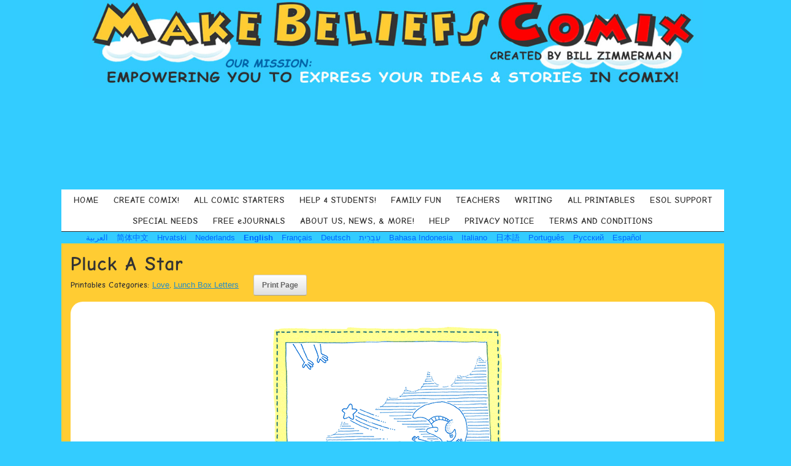

--- FILE ---
content_type: text/html; charset=UTF-8
request_url: https://makebeliefscomix.com/printables/pluck-a-star/
body_size: 22809
content:
<!DOCTYPE html>
<html lang="en-US">
<head>
	<meta charset="UTF-8" />
	<meta http-equiv="X-UA-Compatible" content="IE=10" />
	<link rel="profile" href="http://gmpg.org/xfn/11" />
	<link rel="pingback" href="https://makebeliefscomix.com/xmlrpc.php" />
	<meta name='robots' content='index, follow, max-image-preview:large, max-snippet:-1, max-video-preview:-1' />
	<style>img:is([sizes="auto" i], [sizes^="auto," i]) { contain-intrinsic-size: 3000px 1500px }</style>
	
	<!-- This site is optimized with the Yoast SEO plugin v26.3 - https://yoast.com/wordpress/plugins/seo/ -->
	<title>Pluck A Star - Create Your Own Comic Strips Online with MakeBeliefsComix</title>
	<link rel="canonical" href="https://makebeliefscomix.com/printables/pluck-a-star/" />
	<meta property="og:locale" content="en_US" />
	<meta property="og:type" content="article" />
	<meta property="og:title" content="Pluck A Star - Create Your Own Comic Strips Online with MakeBeliefsComix" />
	<meta property="og:url" content="https://makebeliefscomix.com/printables/pluck-a-star/" />
	<meta property="og:site_name" content="Create Your Own Comic Strips Online with MakeBeliefsComix" />
	<meta property="og:image" content="https://makebeliefscomix.s3.amazonaws.com/wp-content/uploads/2017/08/781_Print.gif" />
	<meta property="og:image:width" content="425" />
	<meta property="og:image:height" content="586" />
	<meta property="og:image:type" content="image/gif" />
	<meta name="twitter:card" content="summary_large_image" />
	<script type="application/ld+json" class="yoast-schema-graph">{"@context":"https://schema.org","@graph":[{"@type":"WebPage","@id":"https://makebeliefscomix.com/printables/pluck-a-star/","url":"https://makebeliefscomix.com/printables/pluck-a-star/","name":"Pluck A Star - Create Your Own Comic Strips Online with MakeBeliefsComix","isPartOf":{"@id":"https://makebeliefscomix.com/#website"},"primaryImageOfPage":{"@id":"https://makebeliefscomix.com/printables/pluck-a-star/#primaryimage"},"image":{"@id":"https://makebeliefscomix.com/printables/pluck-a-star/#primaryimage"},"thumbnailUrl":"https://makebeliefscomix.s3.amazonaws.com/wp-content/uploads/2017/08/781_Print.gif","datePublished":"2017-08-16T23:35:54+00:00","breadcrumb":{"@id":"https://makebeliefscomix.com/printables/pluck-a-star/#breadcrumb"},"inLanguage":"en-US","potentialAction":[{"@type":"ReadAction","target":["https://makebeliefscomix.com/printables/pluck-a-star/"]}]},{"@type":"ImageObject","inLanguage":"en-US","@id":"https://makebeliefscomix.com/printables/pluck-a-star/#primaryimage","url":"https://makebeliefscomix.s3.amazonaws.com/wp-content/uploads/2017/08/781_Print.gif","contentUrl":"https://makebeliefscomix.s3.amazonaws.com/wp-content/uploads/2017/08/781_Print.gif","width":425,"height":586},{"@type":"BreadcrumbList","@id":"https://makebeliefscomix.com/printables/pluck-a-star/#breadcrumb","itemListElement":[{"@type":"ListItem","position":1,"name":"Home","item":"https://makebeliefscomix.com/"},{"@type":"ListItem","position":2,"name":"Printables","item":"https://makebeliefscomix.com/printables/"},{"@type":"ListItem","position":3,"name":"Pluck A Star"}]},{"@type":"WebSite","@id":"https://makebeliefscomix.com/#website","url":"https://makebeliefscomix.com/","name":"Create Your Own Comic Strips Online with MakeBeliefsComix","description":"Use our free comic strip creation tool to create your own comic strips online. Ready for some fun? Create comics now!","potentialAction":[{"@type":"SearchAction","target":{"@type":"EntryPoint","urlTemplate":"https://makebeliefscomix.com/?s={search_term_string}"},"query-input":{"@type":"PropertyValueSpecification","valueRequired":true,"valueName":"search_term_string"}}],"inLanguage":"en-US"}]}</script>
	<!-- / Yoast SEO plugin. -->


<link rel='dns-prefetch' href='//static.addtoany.com' />
<link rel="alternate" type="application/rss+xml" title="Create Your Own Comic Strips Online with MakeBeliefsComix &raquo; Feed" href="https://makebeliefscomix.com/feed/" />
<link rel="alternate" type="application/rss+xml" title="Create Your Own Comic Strips Online with MakeBeliefsComix &raquo; Comments Feed" href="https://makebeliefscomix.com/comments/feed/" />
<script type="text/javascript">
/* <![CDATA[ */
window._wpemojiSettings = {"baseUrl":"https:\/\/s.w.org\/images\/core\/emoji\/16.0.1\/72x72\/","ext":".png","svgUrl":"https:\/\/s.w.org\/images\/core\/emoji\/16.0.1\/svg\/","svgExt":".svg","source":{"concatemoji":"https:\/\/makebeliefscomix.com\/wp-includes\/js\/wp-emoji-release.min.js?ver=6.8.3"}};
/*! This file is auto-generated */
!function(s,n){var o,i,e;function c(e){try{var t={supportTests:e,timestamp:(new Date).valueOf()};sessionStorage.setItem(o,JSON.stringify(t))}catch(e){}}function p(e,t,n){e.clearRect(0,0,e.canvas.width,e.canvas.height),e.fillText(t,0,0);var t=new Uint32Array(e.getImageData(0,0,e.canvas.width,e.canvas.height).data),a=(e.clearRect(0,0,e.canvas.width,e.canvas.height),e.fillText(n,0,0),new Uint32Array(e.getImageData(0,0,e.canvas.width,e.canvas.height).data));return t.every(function(e,t){return e===a[t]})}function u(e,t){e.clearRect(0,0,e.canvas.width,e.canvas.height),e.fillText(t,0,0);for(var n=e.getImageData(16,16,1,1),a=0;a<n.data.length;a++)if(0!==n.data[a])return!1;return!0}function f(e,t,n,a){switch(t){case"flag":return n(e,"\ud83c\udff3\ufe0f\u200d\u26a7\ufe0f","\ud83c\udff3\ufe0f\u200b\u26a7\ufe0f")?!1:!n(e,"\ud83c\udde8\ud83c\uddf6","\ud83c\udde8\u200b\ud83c\uddf6")&&!n(e,"\ud83c\udff4\udb40\udc67\udb40\udc62\udb40\udc65\udb40\udc6e\udb40\udc67\udb40\udc7f","\ud83c\udff4\u200b\udb40\udc67\u200b\udb40\udc62\u200b\udb40\udc65\u200b\udb40\udc6e\u200b\udb40\udc67\u200b\udb40\udc7f");case"emoji":return!a(e,"\ud83e\udedf")}return!1}function g(e,t,n,a){var r="undefined"!=typeof WorkerGlobalScope&&self instanceof WorkerGlobalScope?new OffscreenCanvas(300,150):s.createElement("canvas"),o=r.getContext("2d",{willReadFrequently:!0}),i=(o.textBaseline="top",o.font="600 32px Arial",{});return e.forEach(function(e){i[e]=t(o,e,n,a)}),i}function t(e){var t=s.createElement("script");t.src=e,t.defer=!0,s.head.appendChild(t)}"undefined"!=typeof Promise&&(o="wpEmojiSettingsSupports",i=["flag","emoji"],n.supports={everything:!0,everythingExceptFlag:!0},e=new Promise(function(e){s.addEventListener("DOMContentLoaded",e,{once:!0})}),new Promise(function(t){var n=function(){try{var e=JSON.parse(sessionStorage.getItem(o));if("object"==typeof e&&"number"==typeof e.timestamp&&(new Date).valueOf()<e.timestamp+604800&&"object"==typeof e.supportTests)return e.supportTests}catch(e){}return null}();if(!n){if("undefined"!=typeof Worker&&"undefined"!=typeof OffscreenCanvas&&"undefined"!=typeof URL&&URL.createObjectURL&&"undefined"!=typeof Blob)try{var e="postMessage("+g.toString()+"("+[JSON.stringify(i),f.toString(),p.toString(),u.toString()].join(",")+"));",a=new Blob([e],{type:"text/javascript"}),r=new Worker(URL.createObjectURL(a),{name:"wpTestEmojiSupports"});return void(r.onmessage=function(e){c(n=e.data),r.terminate(),t(n)})}catch(e){}c(n=g(i,f,p,u))}t(n)}).then(function(e){for(var t in e)n.supports[t]=e[t],n.supports.everything=n.supports.everything&&n.supports[t],"flag"!==t&&(n.supports.everythingExceptFlag=n.supports.everythingExceptFlag&&n.supports[t]);n.supports.everythingExceptFlag=n.supports.everythingExceptFlag&&!n.supports.flag,n.DOMReady=!1,n.readyCallback=function(){n.DOMReady=!0}}).then(function(){return e}).then(function(){var e;n.supports.everything||(n.readyCallback(),(e=n.source||{}).concatemoji?t(e.concatemoji):e.wpemoji&&e.twemoji&&(t(e.twemoji),t(e.wpemoji)))}))}((window,document),window._wpemojiSettings);
/* ]]> */
</script>
<style id='wp-emoji-styles-inline-css' type='text/css'>

	img.wp-smiley, img.emoji {
		display: inline !important;
		border: none !important;
		box-shadow: none !important;
		height: 1em !important;
		width: 1em !important;
		margin: 0 0.07em !important;
		vertical-align: -0.1em !important;
		background: none !important;
		padding: 0 !important;
	}
</style>
<link rel='stylesheet' id='wp-block-library-css' href='https://makebeliefscomix.com/wp-includes/css/dist/block-library/style.min.css?ver=6.8.3' type='text/css' media='all' />
<style id='classic-theme-styles-inline-css' type='text/css'>
/*! This file is auto-generated */
.wp-block-button__link{color:#fff;background-color:#32373c;border-radius:9999px;box-shadow:none;text-decoration:none;padding:calc(.667em + 2px) calc(1.333em + 2px);font-size:1.125em}.wp-block-file__button{background:#32373c;color:#fff;text-decoration:none}
</style>
<style id='global-styles-inline-css' type='text/css'>
:root{--wp--preset--aspect-ratio--square: 1;--wp--preset--aspect-ratio--4-3: 4/3;--wp--preset--aspect-ratio--3-4: 3/4;--wp--preset--aspect-ratio--3-2: 3/2;--wp--preset--aspect-ratio--2-3: 2/3;--wp--preset--aspect-ratio--16-9: 16/9;--wp--preset--aspect-ratio--9-16: 9/16;--wp--preset--color--black: #000000;--wp--preset--color--cyan-bluish-gray: #abb8c3;--wp--preset--color--white: #ffffff;--wp--preset--color--pale-pink: #f78da7;--wp--preset--color--vivid-red: #cf2e2e;--wp--preset--color--luminous-vivid-orange: #ff6900;--wp--preset--color--luminous-vivid-amber: #fcb900;--wp--preset--color--light-green-cyan: #7bdcb5;--wp--preset--color--vivid-green-cyan: #00d084;--wp--preset--color--pale-cyan-blue: #8ed1fc;--wp--preset--color--vivid-cyan-blue: #0693e3;--wp--preset--color--vivid-purple: #9b51e0;--wp--preset--gradient--vivid-cyan-blue-to-vivid-purple: linear-gradient(135deg,rgba(6,147,227,1) 0%,rgb(155,81,224) 100%);--wp--preset--gradient--light-green-cyan-to-vivid-green-cyan: linear-gradient(135deg,rgb(122,220,180) 0%,rgb(0,208,130) 100%);--wp--preset--gradient--luminous-vivid-amber-to-luminous-vivid-orange: linear-gradient(135deg,rgba(252,185,0,1) 0%,rgba(255,105,0,1) 100%);--wp--preset--gradient--luminous-vivid-orange-to-vivid-red: linear-gradient(135deg,rgba(255,105,0,1) 0%,rgb(207,46,46) 100%);--wp--preset--gradient--very-light-gray-to-cyan-bluish-gray: linear-gradient(135deg,rgb(238,238,238) 0%,rgb(169,184,195) 100%);--wp--preset--gradient--cool-to-warm-spectrum: linear-gradient(135deg,rgb(74,234,220) 0%,rgb(151,120,209) 20%,rgb(207,42,186) 40%,rgb(238,44,130) 60%,rgb(251,105,98) 80%,rgb(254,248,76) 100%);--wp--preset--gradient--blush-light-purple: linear-gradient(135deg,rgb(255,206,236) 0%,rgb(152,150,240) 100%);--wp--preset--gradient--blush-bordeaux: linear-gradient(135deg,rgb(254,205,165) 0%,rgb(254,45,45) 50%,rgb(107,0,62) 100%);--wp--preset--gradient--luminous-dusk: linear-gradient(135deg,rgb(255,203,112) 0%,rgb(199,81,192) 50%,rgb(65,88,208) 100%);--wp--preset--gradient--pale-ocean: linear-gradient(135deg,rgb(255,245,203) 0%,rgb(182,227,212) 50%,rgb(51,167,181) 100%);--wp--preset--gradient--electric-grass: linear-gradient(135deg,rgb(202,248,128) 0%,rgb(113,206,126) 100%);--wp--preset--gradient--midnight: linear-gradient(135deg,rgb(2,3,129) 0%,rgb(40,116,252) 100%);--wp--preset--font-size--small: 13px;--wp--preset--font-size--medium: 20px;--wp--preset--font-size--large: 36px;--wp--preset--font-size--x-large: 42px;--wp--preset--spacing--20: 0.44rem;--wp--preset--spacing--30: 0.67rem;--wp--preset--spacing--40: 1rem;--wp--preset--spacing--50: 1.5rem;--wp--preset--spacing--60: 2.25rem;--wp--preset--spacing--70: 3.38rem;--wp--preset--spacing--80: 5.06rem;--wp--preset--shadow--natural: 6px 6px 9px rgba(0, 0, 0, 0.2);--wp--preset--shadow--deep: 12px 12px 50px rgba(0, 0, 0, 0.4);--wp--preset--shadow--sharp: 6px 6px 0px rgba(0, 0, 0, 0.2);--wp--preset--shadow--outlined: 6px 6px 0px -3px rgba(255, 255, 255, 1), 6px 6px rgba(0, 0, 0, 1);--wp--preset--shadow--crisp: 6px 6px 0px rgba(0, 0, 0, 1);}:where(.is-layout-flex){gap: 0.5em;}:where(.is-layout-grid){gap: 0.5em;}body .is-layout-flex{display: flex;}.is-layout-flex{flex-wrap: wrap;align-items: center;}.is-layout-flex > :is(*, div){margin: 0;}body .is-layout-grid{display: grid;}.is-layout-grid > :is(*, div){margin: 0;}:where(.wp-block-columns.is-layout-flex){gap: 2em;}:where(.wp-block-columns.is-layout-grid){gap: 2em;}:where(.wp-block-post-template.is-layout-flex){gap: 1.25em;}:where(.wp-block-post-template.is-layout-grid){gap: 1.25em;}.has-black-color{color: var(--wp--preset--color--black) !important;}.has-cyan-bluish-gray-color{color: var(--wp--preset--color--cyan-bluish-gray) !important;}.has-white-color{color: var(--wp--preset--color--white) !important;}.has-pale-pink-color{color: var(--wp--preset--color--pale-pink) !important;}.has-vivid-red-color{color: var(--wp--preset--color--vivid-red) !important;}.has-luminous-vivid-orange-color{color: var(--wp--preset--color--luminous-vivid-orange) !important;}.has-luminous-vivid-amber-color{color: var(--wp--preset--color--luminous-vivid-amber) !important;}.has-light-green-cyan-color{color: var(--wp--preset--color--light-green-cyan) !important;}.has-vivid-green-cyan-color{color: var(--wp--preset--color--vivid-green-cyan) !important;}.has-pale-cyan-blue-color{color: var(--wp--preset--color--pale-cyan-blue) !important;}.has-vivid-cyan-blue-color{color: var(--wp--preset--color--vivid-cyan-blue) !important;}.has-vivid-purple-color{color: var(--wp--preset--color--vivid-purple) !important;}.has-black-background-color{background-color: var(--wp--preset--color--black) !important;}.has-cyan-bluish-gray-background-color{background-color: var(--wp--preset--color--cyan-bluish-gray) !important;}.has-white-background-color{background-color: var(--wp--preset--color--white) !important;}.has-pale-pink-background-color{background-color: var(--wp--preset--color--pale-pink) !important;}.has-vivid-red-background-color{background-color: var(--wp--preset--color--vivid-red) !important;}.has-luminous-vivid-orange-background-color{background-color: var(--wp--preset--color--luminous-vivid-orange) !important;}.has-luminous-vivid-amber-background-color{background-color: var(--wp--preset--color--luminous-vivid-amber) !important;}.has-light-green-cyan-background-color{background-color: var(--wp--preset--color--light-green-cyan) !important;}.has-vivid-green-cyan-background-color{background-color: var(--wp--preset--color--vivid-green-cyan) !important;}.has-pale-cyan-blue-background-color{background-color: var(--wp--preset--color--pale-cyan-blue) !important;}.has-vivid-cyan-blue-background-color{background-color: var(--wp--preset--color--vivid-cyan-blue) !important;}.has-vivid-purple-background-color{background-color: var(--wp--preset--color--vivid-purple) !important;}.has-black-border-color{border-color: var(--wp--preset--color--black) !important;}.has-cyan-bluish-gray-border-color{border-color: var(--wp--preset--color--cyan-bluish-gray) !important;}.has-white-border-color{border-color: var(--wp--preset--color--white) !important;}.has-pale-pink-border-color{border-color: var(--wp--preset--color--pale-pink) !important;}.has-vivid-red-border-color{border-color: var(--wp--preset--color--vivid-red) !important;}.has-luminous-vivid-orange-border-color{border-color: var(--wp--preset--color--luminous-vivid-orange) !important;}.has-luminous-vivid-amber-border-color{border-color: var(--wp--preset--color--luminous-vivid-amber) !important;}.has-light-green-cyan-border-color{border-color: var(--wp--preset--color--light-green-cyan) !important;}.has-vivid-green-cyan-border-color{border-color: var(--wp--preset--color--vivid-green-cyan) !important;}.has-pale-cyan-blue-border-color{border-color: var(--wp--preset--color--pale-cyan-blue) !important;}.has-vivid-cyan-blue-border-color{border-color: var(--wp--preset--color--vivid-cyan-blue) !important;}.has-vivid-purple-border-color{border-color: var(--wp--preset--color--vivid-purple) !important;}.has-vivid-cyan-blue-to-vivid-purple-gradient-background{background: var(--wp--preset--gradient--vivid-cyan-blue-to-vivid-purple) !important;}.has-light-green-cyan-to-vivid-green-cyan-gradient-background{background: var(--wp--preset--gradient--light-green-cyan-to-vivid-green-cyan) !important;}.has-luminous-vivid-amber-to-luminous-vivid-orange-gradient-background{background: var(--wp--preset--gradient--luminous-vivid-amber-to-luminous-vivid-orange) !important;}.has-luminous-vivid-orange-to-vivid-red-gradient-background{background: var(--wp--preset--gradient--luminous-vivid-orange-to-vivid-red) !important;}.has-very-light-gray-to-cyan-bluish-gray-gradient-background{background: var(--wp--preset--gradient--very-light-gray-to-cyan-bluish-gray) !important;}.has-cool-to-warm-spectrum-gradient-background{background: var(--wp--preset--gradient--cool-to-warm-spectrum) !important;}.has-blush-light-purple-gradient-background{background: var(--wp--preset--gradient--blush-light-purple) !important;}.has-blush-bordeaux-gradient-background{background: var(--wp--preset--gradient--blush-bordeaux) !important;}.has-luminous-dusk-gradient-background{background: var(--wp--preset--gradient--luminous-dusk) !important;}.has-pale-ocean-gradient-background{background: var(--wp--preset--gradient--pale-ocean) !important;}.has-electric-grass-gradient-background{background: var(--wp--preset--gradient--electric-grass) !important;}.has-midnight-gradient-background{background: var(--wp--preset--gradient--midnight) !important;}.has-small-font-size{font-size: var(--wp--preset--font-size--small) !important;}.has-medium-font-size{font-size: var(--wp--preset--font-size--medium) !important;}.has-large-font-size{font-size: var(--wp--preset--font-size--large) !important;}.has-x-large-font-size{font-size: var(--wp--preset--font-size--x-large) !important;}
:where(.wp-block-post-template.is-layout-flex){gap: 1.25em;}:where(.wp-block-post-template.is-layout-grid){gap: 1.25em;}
:where(.wp-block-columns.is-layout-flex){gap: 2em;}:where(.wp-block-columns.is-layout-grid){gap: 2em;}
:root :where(.wp-block-pullquote){font-size: 1.5em;line-height: 1.6;}
</style>
<link rel='stylesheet' id='sow-contact-form-default-1dceae4ce411-css' href='https://makebeliefscomix.com/wp-content/uploads/siteorigin-widgets/sow-contact-form-default-1dceae4ce411.css?ver=6.8.3' type='text/css' media='all' />
<link rel='stylesheet' id='mc4wp-form-themes-css' href='https://makebeliefscomix.com/wp-content/plugins/mailchimp-for-wp/assets/css/form-themes.css?ver=4.11.1' type='text/css' media='all' />
<link rel='stylesheet' id='vantage-parent-css' href='https://makebeliefscomix.com/wp-content/themes/vantage/style.css?ver=1746628530' type='text/css' media='all' />
<link rel='stylesheet' id='vantage-style-css' href='https://makebeliefscomix.com/wp-content/themes/vantage-child/style.css?ver=1664876383' type='text/css' media='all' />
<link rel='stylesheet' id='font-awesome-css' href='https://makebeliefscomix.com/wp-content/themes/vantage/fontawesome/css/font-awesome.css?ver=4.6.2' type='text/css' media='all' />
<link rel='stylesheet' id='siteorigin-mobilenav-css' href='https://makebeliefscomix.com/wp-content/themes/vantage/inc/mobilenav/css/mobilenav.css?ver=1.20.29' type='text/css' media='all' />
<link rel='stylesheet' id='simple-social-icons-font-css' href='https://makebeliefscomix.com/wp-content/plugins/simple-social-icons/css/style.css?ver=3.0.2' type='text/css' media='all' />
<link rel='stylesheet' id='upw_theme_standard-css' href='https://makebeliefscomix.com/wp-content/plugins/ultimate-posts-widget/css/upw-theme-standard.min.css?ver=6.8.3' type='text/css' media='all' />
<link rel='stylesheet' id='tablepress-default-css' href='https://makebeliefscomix.com/wp-content/plugins/tablepress/css/build/default.css?ver=3.2.5' type='text/css' media='all' />
<link rel='stylesheet' id='addtoany-css' href='https://makebeliefscomix.com/wp-content/plugins/add-to-any/addtoany.min.css?ver=1.16' type='text/css' media='all' />
<script type="text/javascript" src="https://makebeliefscomix.com/wp-includes/js/jquery/jquery.min.js?ver=3.7.1" id="jquery-core-js"></script>
<script type="text/javascript" src="https://makebeliefscomix.com/wp-includes/js/jquery/jquery-migrate.min.js?ver=3.4.1" id="jquery-migrate-js"></script>
<script type="text/javascript" src="https://makebeliefscomix.com/wp-content/plugins/miniorange-login-openid/includes/js/mo_openid_jquery.cookie.min.js?ver=6.8.3" id="js-cookie-script-js"></script>
<script type="text/javascript" src="https://makebeliefscomix.com/wp-content/plugins/miniorange-login-openid/includes/js/mo-openid-social_login.js?ver=6.8.3" id="mo-social-login-script-js"></script>
<script type="text/javascript" src="https://makebeliefscomix.com/wp-includes/js/tinymce/tinymce.min.js?ver=49110-20250317" id="wp-tinymce-root-js"></script>
<script type="text/javascript" src="https://makebeliefscomix.com/wp-includes/js/tinymce/plugins/compat3x/plugin.min.js?ver=49110-20250317" id="wp-tinymce-js"></script>
<script type="text/javascript" id="addtoany-core-js-before">
/* <![CDATA[ */
window.a2a_config=window.a2a_config||{};a2a_config.callbacks=[];a2a_config.overlays=[];a2a_config.templates={};
a2a_config.icon_color="transparent";
/* ]]> */
</script>
<script type="text/javascript" defer src="https://static.addtoany.com/menu/page.js" id="addtoany-core-js"></script>
<script type="text/javascript" defer src="https://makebeliefscomix.com/wp-content/plugins/add-to-any/addtoany.min.js?ver=1.1" id="addtoany-jquery-js"></script>
<script type="text/javascript" id="sow-contact-js-extra">
/* <![CDATA[ */
var sowContact = {"scrollto":"1","scrollto_offset":"0"};
/* ]]> */
</script>
<script type="text/javascript" src="https://makebeliefscomix.com/wp-content/plugins/so-widgets-bundle/widgets/contact/js/contact.min.js?ver=1.70.1" id="sow-contact-js"></script>
<script type="text/javascript" src="https://makebeliefscomix.com/wp-content/themes/vantage/js/jquery.flexslider.min.js?ver=2.1" id="jquery-flexslider-js"></script>
<script type="text/javascript" src="https://makebeliefscomix.com/wp-content/themes/vantage/js/jquery.touchSwipe.min.js?ver=1.6.6" id="jquery-touchswipe-js"></script>
<script type="text/javascript" id="vantage-main-js-extra">
/* <![CDATA[ */
var vantage = {"fitvids":"1"};
/* ]]> */
</script>
<script type="text/javascript" src="https://makebeliefscomix.com/wp-content/themes/vantage/js/jquery.theme-main.min.js?ver=1.20.29" id="vantage-main-js"></script>
<script type="text/javascript" src="https://makebeliefscomix.com/wp-content/themes/vantage/js/jquery.fitvids.min.js?ver=1.0" id="jquery-fitvids-js"></script>
<!--[if lt IE 9]>
<script type="text/javascript" src="https://makebeliefscomix.com/wp-content/themes/vantage/js/html5.min.js?ver=3.7.3" id="vantage-html5-js"></script>
<![endif]-->
<!--[if (gte IE 6)&(lte IE 8)]>
<script type="text/javascript" src="https://makebeliefscomix.com/wp-content/themes/vantage/js/selectivizr.min.js?ver=1.0.3b" id="vantage-selectivizr-js"></script>
<![endif]-->
<script type="text/javascript" id="siteorigin-mobilenav-js-extra">
/* <![CDATA[ */
var mobileNav = {"search":"","text":{"navigate":"MORE FROM MBC","back":"Back","close":"Close"},"nextIconUrl":"https:\/\/makebeliefscomix.com\/wp-content\/themes\/vantage\/inc\/mobilenav\/images\/next.png","mobileMenuClose":"<i class=\"fa fa-times\"><\/i>"};
/* ]]> */
</script>
<script type="text/javascript" src="https://makebeliefscomix.com/wp-content/themes/vantage/inc/mobilenav/js/mobilenav.min.js?ver=1.20.29" id="siteorigin-mobilenav-js"></script>
<link rel="https://api.w.org/" href="https://makebeliefscomix.com/wp-json/" /><link rel="EditURI" type="application/rsd+xml" title="RSD" href="https://makebeliefscomix.com/xmlrpc.php?rsd" />
<meta name="generator" content="WordPress 6.8.3" />
<link rel='shortlink' href='https://makebeliefscomix.com/?p=2795' />
<link rel="alternate" title="oEmbed (JSON)" type="application/json+oembed" href="https://makebeliefscomix.com/wp-json/oembed/1.0/embed?url=https%3A%2F%2Fmakebeliefscomix.com%2Fprintables%2Fpluck-a-star%2F" />
<link rel="alternate" title="oEmbed (XML)" type="text/xml+oembed" href="https://makebeliefscomix.com/wp-json/oembed/1.0/embed?url=https%3A%2F%2Fmakebeliefscomix.com%2Fprintables%2Fpluck-a-star%2F&#038;format=xml" />
<meta name="viewport" content="width=device-width, initial-scale=1" />			<style type="text/css">
				.so-mobilenav-mobile + * { display: none; }
				@media screen and (max-width: 768px) { .so-mobilenav-mobile + * { display: block; } .so-mobilenav-standard + * { display: none; } .site-navigation #search-icon { display: none; } .has-menu-search .main-navigation ul { margin-right: 0 !important; }
				
								}
			</style>
		<style type="text/css" id="custom-background-css">
body.custom-background { background-image: url("https://makebeliefscomix.s3.amazonaws.com/wp-content/uploads/2017/05/MBC-clouds.gif"); background-position: center top; background-size: auto; background-repeat: repeat; background-attachment: fixed; }
</style>
			<style type="text/css" media="screen">
			#footer-widgets .widget { width: 25%; }
			#masthead-widgets .widget { width: 100%; }
		</style>
		<style type="text/css" id="vantage-footer-widgets">#footer-widgets aside { width : 25%; }</style> <style type="text/css" id="customizer-css">#masthead.site-header .hgroup .site-title, #masthead.masthead-logo-in-menu .logo > .site-title { font-size: 36px } #masthead.site-header .hgroup .site-title, #masthead.site-header.masthead-logo-in-menu .logo > .site-title { color: #333333 } #masthead .hgroup .support-text, #masthead .hgroup .site-description { font-size: 16px; color: #333333 } #page-title, article.post .entry-header h1.entry-title, article.page .entry-header h1.entry-title, .woocommerce #page-wrapper .product h1.entry-title { color: #333333 } .entry-content { font-size: 14px } .entry-content, .entry-summary, #comments .commentlist article .comment-meta a { color: #333333 } .entry-content h1 { font-size: 36px } #masthead .hgroup { padding-top: 10px; padding-bottom: 10px } #masthead .hgroup .logo-wrapper { flex: 1 } #masthead .hgroup .logo, #masthead .hgroup .site-description { text-align: center } #masthead .hgroup .logo, #masthead .hgroup .site-logo-link { float: none } #masthead .hgroup .logo img, #masthead .hgroup .site-logo-link img { display: block; margin: 0 auto } #masthead .hgroup:not(.masthead-sidebar) { flex-direction: column } .entry-content a, .entry-content a:visited, article.post .author-box .box-content .author-posts a:hover, #secondary a, #secondary a:visited, #masthead .hgroup a, #masthead .hgroup a:visited, .comment-form .logged-in-as a, .comment-form .logged-in-as a:visited { color: #0066ff } .entry-content a, .textwidget a { text-decoration: none } .entry-content a:hover, .entry-content a:focus, .entry-content a:active, #secondary a:hover, #masthead .hgroup a:hover, #masthead .hgroup a:focus, #masthead .hgroup a:active, .comment-form .logged-in-as a:hover, .comment-form .logged-in-as a:focus, .comment-form .logged-in-as a:active { color: #1e1e1e } .entry-content a:hover, .textwidget a:hover { text-decoration: underline } .main-navigation ul { text-align: center } .main-navigation, .site-header .shopping-cart-dropdown { background-color: #ffffff } .main-navigation a, .site-header .shopping-cart-link [class^="fa fa-"], .site-header .shopping-cart-dropdown .widget .product_list_widget li.mini_cart_item, .site-header .shopping-cart-dropdown .widget .total { color: #333333 } .main-navigation ul ul { background-color: #ffe28e } .main-navigation ul ul a { color: #666666 } .main-navigation ul li:hover > a, .main-navigation ul li.focus > a, #search-icon #search-icon-icon:hover, #search-icon #search-icon-icon:focus, .site-header .shopping-cart-link .shopping-cart-count { background-color: #ffcc33 } .main-navigation ul li:hover > a, .main-navigation ul li:focus > a, .main-navigation ul li:hover > a [class^="fa fa-"] { color: #333333 } .main-navigation ul ul li:hover > a, .main-navigation ul ul li.focus > a { background-color: #fff1bc } .main-navigation ul ul li:hover > a { color: #212121 } .main-navigation ul li a { padding-top: 10px; padding-bottom: 10px } .main-navigation ul li a, #masthead.masthead-logo-in-menu .logo { padding-left: 12px; padding-right: 12px } .main-navigation ul li { font-size: 14px } .mobile-nav-frame { background-color: #33ccff } .mobile-nav-frame .title h3, .mobile-nav-frame .title .close, .mobile-nav-frame .title .back { color: #3d3d3d } .mobile-nav-frame .title { background-color: #ffffff } .mobile-nav-frame ul li a.link, .mobile-nav-frame .next { color: #353535 } .mobile-nav-frame ul { background-color: #ffcc33; border-color: #424242 } a.button, button, html input[type="button"], input[type="reset"], input[type="submit"], .post-navigation a, #image-navigation a, article.post .more-link, article.page .more-link, .paging-navigation a, .woocommerce #page-wrapper .button, .woocommerce a.button, .woocommerce .checkout-button, .woocommerce input.button, #infinite-handle span button { text-shadow: none } a.button, button, html input[type="button"], input[type="reset"], input[type="submit"], .post-navigation a, #image-navigation a, article.post .more-link, article.page .more-link, .paging-navigation a, .woocommerce #page-wrapper .button, .woocommerce a.button, .woocommerce .checkout-button, .woocommerce input.button, .woocommerce #respond input#submit.alt, .woocommerce a.button.alt, .woocommerce button.button.alt, .woocommerce input.button.alt, #infinite-handle span { -webkit-box-shadow: none; -moz-box-shadow: none; box-shadow: none } #masthead { background-color: #33ccff; background-position: center; background-repeat: no-repeat } </style>		<style type="text/css" id="wp-custom-css">
			
body {
    background: #33ccff;
	-webkit-text-decoration-skip: skip;
	font-family: Comic Neue, Comic Sans MS, sans-serif;
}
h1, h2, h3, h4, h5, h6 {
	font-family: Comic Neue, Comic Sans MS, sans-serif;
	font-weight: 400;
}
p, a, li {
	font-family:
		Helvetica,
		Arial,
		"Lucida Grande",
		sans-serif;
	font-weight: 400;
}

i, em {
	font-family:
		Helvetica,
		Arial,
		"Lucida Grande",
		sans-serif;
	font-style: italic;
}

b {
	font-weight: 700;
}


#main {
    background: #ffcc33;
    padding: 15px;
}
#page-wrapper {
    padding-top: 0px;
    -ms-box-sizing: border-box;
    -moz-box-sizing: border-box;
    -webkit-box-sizing: border-box;
    box-sizing: border-box;
    width: 1080px;
    margin: 0 auto;
}
.main-navigation ul {
	border-bottom: 1px solid #333333;
}

.main-navigation ul li a {
    padding-top: 10px;
    padding-bottom: 10px;
	
	font-family: Comic Neue, Comic Sans MS, sans-serif;
}

.main-navigation ul ul a {
	color: #333333;
	font-size: 12px;
line-height: 16px;
	border-bottom: 1px solid #e0ca85;
}
#colophon {
    margin-bottom: 0;
    background: none;
    padding: 20px 0 0 0;
	border-top: 2px solid #2080a0;
	text-align: center;
}

#colophon #site-info, #colophon #site-info a {
	font-family: Comic Neue, Comic Sans MS, sans-serif;
	text-transform: uppercase;
    text-align: center;
    margin-top: 5px;
    color: #333333;
    font-size: 12px;
}
#colophon #site-info a {
font-weight:bold;
}

#colophon #theme-attribution {
    text-align: center;
    margin: 5px 0 20px 0;
    color: #555555;
    font-size: 11px;
}
#colophon #theme-attribution a {
    color: #555555;
    text-decoration: none;
    font-weight: 500;
}


#footer-widgets .widget .widget-title {
    color: #333333;
    font-size: 14px;
    font-weight: bold;
    margin-bottom: 15px;
}

article.post .entry-header h1.entry-title, article.page .entry-header h1.entry-title {
    color: #333333;
    font-size: 36px;
	line-height: 38px;
    font-weight: 700;
    line-height: 1.35em;
}

.entry-content h1, .entry-content h2, .entry-content h3, .entry-content h4, .entry-content h5, .entry-content h6 {
	font-family: Comic Neue, Comic Sans MS, sans-serif;
	color: #333333;
	margin: 10px 0;
	font-weight: 700;
	text-transform: uppercase;

}

.entry-content h1 {
  font-size: 36px;
	line-height: 38px;
}

.entry-content h3, .entry-content h4 {
	font-size: 1.3em;
}

.entry-content h2 {
    font-size: 20px;
	line-height: 23px;
}

.entry-content p, .entry-content > ul, .entry-content > ol, .entry-content > li, .entry-content > dl, .entry-content pre, .entry-content code, .entry-content blockquote {
    margin: 5px 0 20px 0;
}

.panel-grid-cell .widget-title {
    margin-top: 0;
	font-size: 16px;
	line-height: 18px;
	font-weight: 700;
}
.entry-content ul li, .entry-content ol li {
    margin-left: 0px;
}

article.post .entry-header, article.page .entry-header {
    margin-bottom: 10px;
}


article.post, article.page {
    zoom: 1;
    margin-bottom: 20px;
    padding-bottom: 20px;
    border-bottom: 0;
}

.mobile-nav-frame ul li a.link {
    display: block;
    margin-right: 30px;
	font-family: Comic Neue, Comic Sans MS, sans-serif;
    text-decoration: none;
    color: #333333;
    text-shadow: none;
    font-size: 17px;
    font-weight: 700;
}

.mobile-nav-frame .title h3 {
    margin: 0px 50px;
    text-align: center;
    color:#444444;
    text-shadow:none;
    overflow: hidden;
    height: 1.25em;
    font-weight: 700;
	font-size:	22px;
	font-family: Comic Neue, Comic Sans MS, sans-serif;
}

.top-border1 {
	border-top: 2px solid #bf9928;
}

.top-features {
background: #2bda82; /* Old browsers */
background: -moz-linear-gradient(top, #2bda82 0%, #ffffff 100%); /* FF3.6-15 */
background: -webkit-linear-gradient(top, #2bda82 0%,#ffffff 100%); /* Chrome10-25,Safari5.1-6 */
background: linear-gradient(to bottom, #2bda82 0%,#ffffff 100%); /* W3C, IE10+, FF16+, Chrome26+, Opera12+, Safari7+ */
filter: progid:DXImageTransform.Microsoft.gradient( startColorstr='#2bda82', endColorstr='#ffffff',GradientType=0 ); 

text-align: center;
border: 1px solid #333333;
}


.red { 
	color: #ff0000;
}
.blue {
	color: #0066ff;
}

.green {
	color: #339966;
}


.widget-area {
	background-color: #fff;
	padding-left: 10px;
}


.MBC-page-title { 
	font-family: Comic Neue, Comic Sans MS, sans-serif;
	color: #333333;
	font-size: 36px;
	line-height: 40px;
	font-weight: 600;
	text-transform: uppercase;
	padding: 15px 0;
	
}

.entry-content .alignleft {
    margin: 0 1.2em 0.5em 0;
}

#page-title, article.post .entry-header h1.entry-title, article.page .entry-header h1.entry-title {
    color: #333333;
	font-weight: bold;
	font-size: 32px;
	line-height: 36px;
	
}
article.post .more-link, article.page .more-link {
    float: right;
    text-decoration: none;
    padding: 4px 10px;
}


.so-widget-sow-contact-form-default-0e622c04686b .sow-form-field > label 
strong {
    font-weight: 700;
}



.so-widget-sow-contact-form-default-8d0a44c29752 .sow-form-field label strong {
    font-size: 18px;
	line-height: 19px;

}

@media screen and (max-width: 680px) {
  .footer-menu {
    display: none !important;
  }
}


.footer-menu .main-navigation.sticky:after {
	box-shadow: inherit;
}

strong.new-blue-tag span {
    color: #0099ff !important;
}

.footer-menu .main-navigation ul li a{
    padding-left: 7px;
    padding-right: 8px;
  }

body.sticky-menu{
	overflow-x: hidden;
}
.gtranslate_wrapper a {
  padding-left: 5px !important;
  padding-right: 5px !important;
}
@media screen and (max-width: 1080px) {
  .ins.adsbygoogle {
    width: 100%
  }
	.ins.adsbygoogle iframe {
    width: 100%
  }
}
.full-container.testabc {
	position: relative;
}
.right-side-ads {
    position: fixed;
    top: 49%;  
    right: 5px;
	width: 150px;
	z-index: 99;
	transform: translateY(-50%);
}
.right-side-ads .adsbygoogle,
.right-side-ads .adsbygoogle > div,
.right-side-ads .adsbygoogle iframe {
	width: 100% !important;
}
/* body.sticky-menu .right-side-ads {
	position: fixed;
	right: 5px
	top: 35px
} */
	.right-side-ads.mobile {
		opacity: 0 !important;
		height: 0 !important;
		/* originally // display: block !important; */
		display: none !important;
		width: 100% !important;
		height: 200px;
	}

/* @media screen and (max-width: 1440px) {
	body.sticky-menu .right-side-ads {
	right: 10px;
}
} */
@media screen and (max-width: 1439px) {
	.right-side-ads {
	position: relative;
	width: 100%;
	right: auto;
	top: auto;
		/* originall // display: none  !important; */
		display: none !important;
	}
	.right-side-ads.mobile {
		opacity: 100 !important;
		height: 100% !important;
	}
}

#ftMenu .sticky {
position: inherit !important;
width: 1080px;
}
.ftMenu{
padding-right: 0px !important;
}		</style>
			
	<!-- Global site tag (gtag.js) - Google Analytics -->
<script async src="https://www.googletagmanager.com/gtag/js?id=UA-936334-1"></script>
<script>
  window.dataLayer = window.dataLayer || [];
  function gtag(){dataLayer.push(arguments);}
  gtag('js', new Date());

  gtag('config', 'UA-936334-1');
</script>

	<!-- Google tag (gtag.js) -->
<script async
src="https://www.googletagmanager.com/gtag/js?id=G-6QM4MFH3J0"></script>
<script>
   window.dataLayer = window.dataLayer || [];
   function gtag(){dataLayer.push(arguments);}
   gtag('js', new Date());

   gtag('config', 'G-6QM4MFH3J0');
</script>
	
</head>

<body class="wp-singular printables-template-default single single-printables postid-2795 custom-background wp-theme-vantage wp-child-theme-vantage-child metaslider-plugin group-blog responsive layout-boxed no-js no-sidebar panels-style-force-full page-layout-default mobilenav">


<div id="page-wrapper">

	
	
		<header id="masthead" class="site-header" role="banner">

	<div class="hgroup full-container ">

		
			<div class="logo-wrapper">
				<a href="https://makebeliefscomix.com/" title="Create Your Own Comic Strips Online with MakeBeliefsComix" rel="home" class="logo">
					<img src="https://makebeliefscomix.s3.amazonaws.com/wp-content/uploads/2019/10/MBC-header-mission3.jpg"  class="logo-no-height-constrain"  width="1010"  height="144"  alt="Create Your Own Comic Strips Online with MakeBeliefsComix Logo"  srcset="https://makebeliefscomix.s3.amazonaws.com/wp-content/uploads/2019/10/MBC-header-mission3.jpg 2x"  />				</a>
							</div>

			
				<div class="support-text">
									</div>

			
		
	</div><!-- .hgroup.full-container -->

	<div style="margin: 0 auto; width:100%; text-align: center;">
		<script async src="https://pagead2.googlesyndication.com/pagead/js/adsbygoogle.js?client=ca-pub-8509963803832276" crossorigin="anonymous"></script>
		<!-- Banner Ad June 2022 -->	
		<ins class="adsbygoogle"
		style="display:inline-block;width:100%;height:160px"
		data-ad-client="ca-pub-8509963803832276"
		data-ad-slot="5201012092"
		data-full-width-responsive="true"></ins>
		<script>(adsbygoogle = window.adsbygoogle || []).push({});</script>
	</div>

	
<nav class="site-navigation main-navigation primary use-sticky-menu mobile-navigation">

	<div class="full-container">
				
					<div id="so-mobilenav-standard-1" data-id="1" class="so-mobilenav-standard"></div><div class="menu-main-nav-container"><ul id="menu-main-nav" class="menu"><li id="menu-item-87" class="menu-item menu-item-type-post_type menu-item-object-page menu-item-home menu-item-87"><a href="https://makebeliefscomix.com/">HOME</a></li>
<li id="menu-item-3582" class="menu-item menu-item-type-custom menu-item-object-custom menu-item-has-children menu-item-3582"><a href="https://makebeliefscomix.com/Comix/"><span class="icon"></span>CREATE COMIX!</a>
<ul class="sub-menu">
	<li id="menu-item-6195" class="menu-item menu-item-type-post_type menu-item-object-page menu-item-6195"><a href="https://makebeliefscomix.com/create-comix-tutorial/">CREATE COMIX TUTORIAL</a></li>
	<li id="menu-item-1951770" class="menu-item menu-item-type-post_type menu-item-object-page menu-item-1951770"><a href="https://makebeliefscomix.com/help-creating-saving-comix/">HELP LOGGING IN, CREATING &#038; SAVING COMIX!</a></li>
	<li id="menu-item-2105623" class="menu-item menu-item-type-custom menu-item-object-custom menu-item-2105623"><a href="https://makebeliefscomix.com/comic-strip-starters/"><span class="icon"></span>VIEW ALL OUR COMIC STARTERS!</a></li>
	<li id="menu-item-2412418" class="menu-item menu-item-type-post_type menu-item-object-page menu-item-2412418"><a href="https://makebeliefscomix.com/sock-puppets-characters/">PLAY SOCK PUPPETS!</a></li>
	<li id="menu-item-2109774" class="menu-item menu-item-type-post_type menu-item-object-page menu-item-2109774"><a href="https://makebeliefscomix.com/story-ideas/">STORY IDEAS</a></li>
	<li id="menu-item-2105622" class="menu-item menu-item-type-custom menu-item-object-custom menu-item-2105622"><a href="https://makebeliefscomix.com/Comix-gallery/"><span class="icon"></span>EXHIBIT YOUR COMIX AND JOURNALING ART IN OUR GALLERY!</a></li>
</ul>
</li>
<li id="menu-item-1468446" class="menu-item menu-item-type-post_type menu-item-object-page menu-item-has-children menu-item-1468446"><a href="https://makebeliefscomix.com/comic-strip-starters/">ALL COMIC STARTERS</a>
<ul class="sub-menu">
	<li id="menu-item-2575850" class="menu-item menu-item-type-post_type menu-item-object-page menu-item-2575850"><a href="https://makebeliefscomix.com/angels-among-us/">INTRODUCING ANGELS AMONG US</a></li>
	<li id="menu-item-2547974" class="menu-item menu-item-type-post_type menu-item-object-page menu-item-2547974"><a href="https://makebeliefscomix.com/escape-artist-comic-starters/">&#8220;ESCAPE ARTISTS&#8221; COMIC STARTERS</a></li>
	<li id="menu-item-2020705" class="menu-item menu-item-type-custom menu-item-object-custom menu-item-2020705"><a href="https://makebeliefscomix.com/comic-strip-starters/"><span class="icon"></span>VIEW ALL OUR COMIC STARTERS!</a></li>
	<li id="menu-item-2226322" class="menu-item menu-item-type-post_type menu-item-object-page menu-item-2226322"><a href="https://makebeliefscomix.com/write-story-from-picture-prompts/">HERE’S THE COMIX..NOW TELL THE STORY!</a></li>
	<li id="menu-item-2020702" class="menu-item menu-item-type-post_type menu-item-object-page menu-item-2020702"><a href="https://makebeliefscomix.com/all-about-me-starters/">“ALL ABOUT ME!” COMIC STRIP STARTERS</a></li>
	<li id="menu-item-1611760" class="menu-item menu-item-type-post_type menu-item-object-page menu-item-1611760"><a href="https://makebeliefscomix.com/pet-words-comic-starters/">‘PET WORDS’ COMIC STARTERS</a></li>
	<li id="menu-item-1549786" class="menu-item menu-item-type-post_type menu-item-object-page menu-item-1549786"><a href="https://makebeliefscomix.com/coronavirus-comic-diary/">CORONAVIRUS COMIC STARTERS</a></li>
	<li id="menu-item-2040564" class="menu-item menu-item-type-post_type menu-item-object-page menu-item-2040564"><a href="https://makebeliefscomix.com/student-coronavirus-comic-strips/">VIEW STUDENTS’ CORONAVIRUS COMIC STRIPS</a></li>
	<li id="menu-item-902" class="menu-item menu-item-type-post_type menu-item-object-page menu-item-902"><a href="https://makebeliefscomix.com/original-comic-strip-starters/">ORIGINAL COMIC STRIP STARTERS</a></li>
	<li id="menu-item-1505882" class="menu-item menu-item-type-post_type menu-item-object-page menu-item-1505882"><a href="https://makebeliefscomix.com/digital-enthusiasts/">DIGITAL ENTHUSIASTS</a></li>
	<li id="menu-item-1495620" class="menu-item menu-item-type-post_type menu-item-object-page menu-item-1495620"><a href="https://makebeliefscomix.com/give-me-words/">GIVE ME WORDS!</a></li>
	<li id="menu-item-1468451" class="menu-item menu-item-type-post_type menu-item-object-page menu-item-1468451"><a href="https://makebeliefscomix.com/send-e-hug/">SEND AN E-HUG</a></li>
	<li id="menu-item-1468450" class="menu-item menu-item-type-post_type menu-item-object-page menu-item-1468450"><a href="https://makebeliefscomix.com/tell-a-story-comic-prompts/">TELL-A-STORY COMIC PROMPTS</a></li>
	<li id="menu-item-1468453" class="menu-item menu-item-type-post_type menu-item-object-page menu-item-1468453"><a href="https://makebeliefscomix.com/make-beliefs-comic-prompts/">MAKE BELIEFS COMIC PROMPTS</a></li>
	<li id="menu-item-1468449" class="menu-item menu-item-type-post_type menu-item-object-page menu-item-1468449"><a href="https://makebeliefscomix.com/add-balloon-fill-in/">ADD-A-BALLOON &#038; FILL-IN</a></li>
	<li id="menu-item-1664656" class="menu-item menu-item-type-post_type menu-item-object-page menu-item-1664656"><a href="https://makebeliefscomix.com/2020-president/">THE 2020 PRESIDENTIAL ELECTION</a></li>
	<li id="menu-item-1468452" class="menu-item menu-item-type-post_type menu-item-object-page menu-item-1468452"><a href="https://makebeliefscomix.com/esol-comic-strip-starters/">ESOL COMIC STRIP STARTERS</a></li>
</ul>
</li>
<li id="menu-item-2515323" class="menu-item menu-item-type-post_type menu-item-object-page menu-item-has-children menu-item-2515323"><a href="https://makebeliefscomix.com/help-for-support-staff-and-guidance-counsellors/">HELP 4 STUDENTS!</a>
<ul class="sub-menu">
	<li id="menu-item-2515333" class="menu-item menu-item-type-post_type menu-item-object-page menu-item-2515333"><a href="https://makebeliefscomix.com/student-mental-health-issues/">STUDENTS WITH MENTAL HEALTH ISSUES</a></li>
	<li id="menu-item-2515332" class="menu-item menu-item-type-post_type menu-item-object-page menu-item-2515332"><a href="https://makebeliefscomix.com/lgbtq/">LGBTQ + STUDENTS</a></li>
	<li id="menu-item-2515343" class="menu-item menu-item-type-post_type menu-item-object-page menu-item-2515343"><a href="https://makebeliefscomix.com/deep-listening-lesson-plan/">COMBATTING RACISIM AND SEXISM</a></li>
	<li id="menu-item-2515331" class="menu-item menu-item-type-post_type menu-item-object-page menu-item-2515331"><a href="https://makebeliefscomix.com/comic-starters-to-combat-discrimination/">COMIC STARTERS TO COMBAT DISCRIMINATION</a></li>
	<li id="menu-item-2515329" class="menu-item menu-item-type-post_type menu-item-object-page menu-item-2515329"><a href="https://makebeliefscomix.com/case-studies/">CASE STUDIES</a></li>
	<li id="menu-item-2515344" class="menu-item menu-item-type-post_type menu-item-object-page menu-item-2515344"><a href="https://makebeliefscomix.com/makebeliefs-2-help-u-smile-feel/">MAKE BELIEFS 2 HELP U SMILE &#038; FEEL JOY</a></li>
</ul>
</li>
<li id="menu-item-2082120" class="menu-item menu-item-type-post_type menu-item-object-page menu-item-has-children menu-item-2082120"><a href="https://makebeliefscomix.com/family-fun-with-comix/">FAMILY FUN</a>
<ul class="sub-menu">
	<li id="menu-item-2082131" class="menu-item menu-item-type-post_type menu-item-object-page menu-item-2082131"><a href="https://makebeliefscomix.com/family-fun-with-comix/">HAVE FAMILY FUN WITH COMIX</a></li>
	<li id="menu-item-886" class="menu-item menu-item-type-post_type menu-item-object-page menu-item-886"><a href="https://makebeliefscomix.com/family-history-memories/">FAMILY HISTORY AND MEMORIES</a></li>
	<li id="menu-item-882" class="menu-item menu-item-type-post_type menu-item-object-page menu-item-882"><a href="https://makebeliefscomix.com/legacy-letters/">LEGACY LETTERS</a></li>
	<li id="menu-item-2471936" class="menu-item menu-item-type-post_type menu-item-object-page menu-item-2471936"><a href="https://makebeliefscomix.com/greeting-cards/">GREETING CARDS</a></li>
	<li id="menu-item-2049794" class="menu-item menu-item-type-post_type menu-item-object-page menu-item-2049794"><a href="https://makebeliefscomix.com/social-emotional-learning/">SOCIAL-EMOTIONAL LEARNING (SEL)</a></li>
	<li id="menu-item-1900038" class="menu-item menu-item-type-post_type menu-item-object-page menu-item-1900038"><a href="https://makebeliefscomix.com/about-news-literacy/">NEWS LITERACY</a></li>
	<li id="menu-item-860" class="menu-item menu-item-type-post_type menu-item-object-page menu-item-860"><a href="https://makebeliefscomix.com/learning-to-question/">LEARNING TO QUESTION</a></li>
	<li id="menu-item-94" class="menu-item menu-item-type-post_type menu-item-object-page menu-item-94"><a href="https://makebeliefscomix.com/parenting-your-child/">PARENTING YOUR CHILD</a></li>
	<li id="menu-item-867" class="menu-item menu-item-type-post_type menu-item-object-page menu-item-867"><a href="https://makebeliefscomix.com/writing-to-children/">WRITING TO CHILDREN</a></li>
	<li id="menu-item-887" class="menu-item menu-item-type-post_type menu-item-object-page menu-item-887"><a href="https://makebeliefscomix.com/homeschool-fun/">HOMESCHOOL FUN</a></li>
	<li id="menu-item-885" class="menu-item menu-item-type-post_type menu-item-object-page menu-item-885"><a href="https://makebeliefscomix.com/encouraging-reading/">ENCOURAGING READING</a></li>
	<li id="menu-item-883" class="menu-item menu-item-type-post_type menu-item-object-page menu-item-883"><a href="https://makebeliefscomix.com/being-a-loving-parent/">BEING A LOVING PARENT</a></li>
	<li id="menu-item-884" class="menu-item menu-item-type-post_type menu-item-object-page menu-item-884"><a href="https://makebeliefscomix.com/fathers-and-sons/">FATHERS AND SONS</a></li>
	<li id="menu-item-2093602" class="menu-item menu-item-type-post_type menu-item-object-page menu-item-2093602"><a href="https://makebeliefscomix.com/journaling-e-books/">DOWNLOAD FREE INTERACTIVE JOURNALING  E-BOOKS</a></li>
</ul>
</li>
<li id="menu-item-661" class="menu-item menu-item-type-post_type menu-item-object-page menu-item-has-children menu-item-661"><a href="https://makebeliefscomix.com/teachers/">TEACHERS</a>
<ul class="sub-menu">
	<li id="menu-item-2217454" class="menu-item menu-item-type-post_type menu-item-object-page menu-item-2217454"><a href="https://makebeliefscomix.com/ways-to-use-mbc-in-the-classroom/">30 WAYS TO USE MAKEBELIEFSCOMIX IN THE CLASSROOM</a></li>
	<li id="menu-item-2392913" class="menu-item menu-item-type-post_type menu-item-object-page menu-item-2392913"><a href="https://makebeliefscomix.com/highlights-from-zimmerman-e-books/">FEATURED HIGHLIGHTS FROM OUR E-BOOKS</a></li>
	<li id="menu-item-2093584" class="menu-item menu-item-type-post_type menu-item-object-page menu-item-2093584"><a href="https://makebeliefscomix.com/journaling-e-books/">DOWNLOAD FREE INTERACTIVE JOURNALING  E-BOOKS</a></li>
	<li id="menu-item-2058433" class="menu-item menu-item-type-post_type menu-item-object-page menu-item-2058433"><a href="https://makebeliefscomix.com/create-comix-tutorial/">CREATE COMIX TUTORIAL</a></li>
	<li id="menu-item-2070147" class="menu-item menu-item-type-post_type menu-item-object-page menu-item-2070147"><a href="https://makebeliefscomix.com/comics-about-current-events/">CREATE COMIX ABOUT CURRENT EVENTS IN THE NEWS</a></li>
	<li id="menu-item-2047204" class="menu-item menu-item-type-post_type menu-item-object-page menu-item-2047204"><a href="https://makebeliefscomix.com/social-emotional-learning/">SOCIAL-EMOTIONAL LEARNING (SEL)</a></li>
	<li id="menu-item-1900043" class="menu-item menu-item-type-post_type menu-item-object-page menu-item-1900043"><a href="https://makebeliefscomix.com/about-news-literacy/">NEWS LITERACY</a></li>
	<li id="menu-item-1672795" class="menu-item menu-item-type-custom menu-item-object-custom menu-item-1672795"><a href="https://makebeliefscomix.com/hundreds-of-printables/"><span class="icon"></span>PRINTABLES</a></li>
	<li id="menu-item-1471172" class="menu-item menu-item-type-post_type menu-item-object-page menu-item-1471172"><a href="https://makebeliefscomix.com/ideas-exchange/">IDEAS EXCHANGE</a></li>
	<li id="menu-item-6095" class="menu-item menu-item-type-custom menu-item-object-custom menu-item-6095"><a target="_blank" href="http://www.somethingtowriteabout.com/"><span class="icon"></span>SOMETHING TO WRITE ABOUT</a></li>
	<li id="menu-item-3583" class="menu-item menu-item-type-post_type menu-item-object-page menu-item-3583"><a href="https://makebeliefscomix.com/writing-tools/">WRITING TOOLS</a></li>
	<li id="menu-item-145" class="menu-item menu-item-type-post_type menu-item-object-page menu-item-145"><a href="https://makebeliefscomix.com/lesson-plans/">LESSON PLANS</a></li>
	<li id="menu-item-671" class="menu-item menu-item-type-post_type menu-item-object-page menu-item-671"><a href="https://makebeliefscomix.com/language-options/">LANGUAGE OPTIONS</a></li>
	<li id="menu-item-4461" class="menu-item menu-item-type-post_type menu-item-object-page menu-item-4461"><a href="https://makebeliefscomix.com/what-people-are-saying/">WHAT PEOPLE ARE SAYING</a></li>
	<li id="menu-item-2252968" class="menu-item menu-item-type-post_type menu-item-object-page menu-item-2252968"><a href="https://makebeliefscomix.com/learning-foreign-language/">LEARNING FOREIGN LANGUAGES</a></li>
	<li id="menu-item-2342982" class="menu-item menu-item-type-custom menu-item-object-custom menu-item-2342982"><a href="http://elearningindustry.com/use-comic-strip-making-websites-enhance-teaching?utm_content=bufferd1ee3&#038;utm_medium=social&#038;utm_source=twitter.com&#038;utm_campaign=buffer"><span class="icon"></span>TEACH WITH COMICS</a></li>
</ul>
</li>
<li id="menu-item-672" class="menu-item menu-item-type-post_type menu-item-object-page menu-item-has-children menu-item-672"><a href="https://makebeliefscomix.com/writing-tools/">WRITING</a>
<ul class="sub-menu">
	<li id="menu-item-2547973" class="menu-item menu-item-type-post_type menu-item-object-page menu-item-2547973"><a href="https://makebeliefscomix.com/escape-artist-comic-starters/">ESCAPE ARTISTS Comic Starters</a></li>
	<li id="menu-item-2093589" class="menu-item menu-item-type-post_type menu-item-object-page menu-item-2093589"><a href="https://makebeliefscomix.com/journaling-e-books/">DOWNLOAD FREE INTERACTIVE JOURNALING  E-BOOKS</a></li>
	<li id="menu-item-2392911" class="menu-item menu-item-type-post_type menu-item-object-page menu-item-2392911"><a href="https://makebeliefscomix.com/highlights-from-zimmerman-e-books/">FEATURED HIGHLIGHTS FROM OUR E-BOOKS</a></li>
	<li id="menu-item-2049792" class="menu-item menu-item-type-post_type menu-item-object-page menu-item-2049792"><a href="https://makebeliefscomix.com/social-emotional-learning/">SOCIAL-EMOTIONAL LEARNING (SEL)</a></li>
	<li id="menu-item-2020704" class="menu-item menu-item-type-post_type menu-item-object-page menu-item-2020704"><a href="https://makebeliefscomix.com/all-about-me-starters/">“ALL ABOUT ME!” COMIC STRIP STARTERS</a></li>
	<li id="menu-item-2226324" class="menu-item menu-item-type-post_type menu-item-object-page menu-item-2226324"><a href="https://makebeliefscomix.com/write-story-from-picture-prompts/">HERE’S THE COMIX..NOW TELL THE STORY!</a></li>
	<li id="menu-item-1454372" class="menu-item menu-item-type-post_type menu-item-object-page menu-item-1454372"><a href="https://makebeliefscomix.com/original-comic-strip-starters/">ORIGINAL COMIC STRIP STARTERS</a></li>
	<li id="menu-item-3741" class="menu-item menu-item-type-taxonomy menu-item-object-printables_categories menu-item-3741"><a href="https://makebeliefscomix.com/printables_categories/writing-prompts/">WRITING PROMPTS</a></li>
	<li id="menu-item-1672796" class="menu-item menu-item-type-custom menu-item-object-custom menu-item-1672796"><a href="https://makebeliefscomix.com/hundreds-of-printables/"><span class="icon"></span>PRINTABLES</a></li>
	<li id="menu-item-3743" class="menu-item menu-item-type-taxonomy menu-item-object-printables_categories menu-item-3743"><a href="https://makebeliefscomix.com/printables_categories/a-book-of-questions/">A BOOK OF QUESTIONS</a></li>
	<li id="menu-item-32084" class="menu-item menu-item-type-post_type menu-item-object-page menu-item-32084"><a href="https://makebeliefscomix.com/greeting-cards/">GREETING CARDS &#038; STATIONERY</a></li>
	<li id="menu-item-1495622" class="menu-item menu-item-type-post_type menu-item-object-page menu-item-1495622"><a href="https://makebeliefscomix.com/give-me-words/">GIVE ME WORDS!</a></li>
	<li id="menu-item-1505883" class="menu-item menu-item-type-post_type menu-item-object-page menu-item-1505883"><a href="https://makebeliefscomix.com/digital-enthusiasts/">DIGITAL ENTHUSIASTS</a></li>
	<li id="menu-item-3585" class="menu-item menu-item-type-custom menu-item-object-custom menu-item-3585"><a target="_blank" href="http://www.somethingtowriteabout.com/"><span class="icon"></span>SOMETHING TO WRITE ABOUT</a></li>
	<li id="menu-item-3587" class="menu-item menu-item-type-post_type menu-item-object-page menu-item-3587"><a href="https://makebeliefscomix.com/journaling-e-books/">FREE E-BOOKS</a></li>
	<li id="menu-item-3744" class="menu-item menu-item-type-post_type menu-item-object-page menu-item-3744"><a href="https://makebeliefscomix.com/daily-comic-diary/">DAILY COMIC DIARY</a></li>
	<li id="menu-item-3745" class="menu-item menu-item-type-custom menu-item-object-custom menu-item-3745"><a target="_blank" href="http://www.facebook.com/MakeBeliefs"><span class="icon"></span>FACEBOOK WRITING PROMPTS</a></li>
</ul>
</li>
<li id="menu-item-6208" class="menu-item menu-item-type-post_type menu-item-object-page menu-item-6208"><a href="https://makebeliefscomix.com/hundreds-of-printables/">ALL PRINTABLES</a></li>
<li id="menu-item-696" class="menu-item menu-item-type-post_type menu-item-object-page menu-item-has-children menu-item-696"><a href="https://makebeliefscomix.com/esolliteracy/">ESOL SUPPORT</a>
<ul class="sub-menu">
	<li id="menu-item-390" class="menu-item menu-item-type-post_type menu-item-object-page menu-item-390"><a href="https://makebeliefscomix.com/how-to-use-for-esol/">HOW TO USE FOR ESOL</a></li>
	<li id="menu-item-651" class="menu-item menu-item-type-post_type menu-item-object-page menu-item-651"><a href="https://makebeliefscomix.com/esol-writing-prompts/">ESOL WRITING PROMPTS</a></li>
	<li id="menu-item-1454367" class="menu-item menu-item-type-post_type menu-item-object-page menu-item-1454367"><a href="https://makebeliefscomix.com/esol-comic-strip-starters/">ESOL COMIC STRIP STARTERS</a></li>
	<li id="menu-item-2524029" class="menu-item menu-item-type-post_type menu-item-object-page menu-item-2524029"><a href="https://makebeliefscomix.com/refugee-children/">REFUGEE CHILDREN</a></li>
	<li id="menu-item-2226323" class="menu-item menu-item-type-post_type menu-item-object-page menu-item-2226323"><a href="https://makebeliefscomix.com/write-story-from-picture-prompts/">HERE’S THE COMIX..NOW TELL THE STORY!</a></li>
	<li id="menu-item-1495621" class="menu-item menu-item-type-post_type menu-item-object-page menu-item-1495621"><a href="https://makebeliefscomix.com/give-me-words/">GIVE ME WORDS!</a></li>
	<li id="menu-item-2070151" class="menu-item menu-item-type-post_type menu-item-object-page menu-item-2070151"><a href="https://makebeliefscomix.com/comics-about-current-events/">CREATE COMIX ABOUT CURRENT EVENTS IN THE NEWS</a></li>
	<li id="menu-item-1505879" class="menu-item menu-item-type-post_type menu-item-object-page menu-item-1505879"><a href="https://makebeliefscomix.com/digital-enthusiasts/">DIGITAL ENTHUSIASTS</a></li>
	<li id="menu-item-688" class="menu-item menu-item-type-post_type menu-item-object-page menu-item-688"><a href="https://makebeliefscomix.com/esol-fill-ins/">ESOL FILL-INS</a></li>
	<li id="menu-item-1060" class="menu-item menu-item-type-post_type menu-item-object-page menu-item-1060"><a href="https://makebeliefscomix.com/esol-classroom-activities/">ESOL CLASSROOM ACTIVITIES</a></li>
	<li id="menu-item-3380" class="menu-item menu-item-type-custom menu-item-object-custom menu-item-3380"><a href="https://makebeliefscomix.com/printables_categories/esol-literacy/"><span class="icon"></span>PRINTABLES FOR ESOL/LITERACY</a></li>
	<li id="menu-item-3423" class="menu-item menu-item-type-post_type menu-item-object-page menu-item-3423"><a href="https://makebeliefscomix.com/videos-lesson-plans-for-esol-teachers/">VIDEOS &#038; LESSON PLANS FOR ESOL TEACHERS</a></li>
	<li id="menu-item-3424" class="menu-item menu-item-type-post_type menu-item-object-page menu-item-3424"><a href="https://makebeliefscomix.com/reviews-of-mbc-esol-literacy/">REVIEWS OF ESOL / LITERACY</a></li>
	<li id="menu-item-2252977" class="menu-item menu-item-type-post_type menu-item-object-page menu-item-2252977"><a href="https://makebeliefscomix.com/learning-foreign-language/">LEARNING FOREIGN LANGUAGES</a></li>
	<li id="menu-item-2093594" class="menu-item menu-item-type-post_type menu-item-object-page menu-item-2093594"><a href="https://makebeliefscomix.com/journaling-e-books/">DOWNLOAD FREE INTERACTIVE JOURNALING  E-BOOKS</a></li>
	<li id="menu-item-2392910" class="menu-item menu-item-type-post_type menu-item-object-page menu-item-2392910"><a href="https://makebeliefscomix.com/highlights-from-zimmerman-e-books/">FEATURED HIGHLIGHTS FROM OUR E-BOOKS</a></li>
	<li id="menu-item-2040844" class="menu-item menu-item-type-post_type menu-item-object-page menu-item-2040844"><a href="https://makebeliefscomix.com/all-about-me-starters/">“ALL ABOUT ME!” COMIC STRIP STARTERS</a></li>
</ul>
</li>
<li id="menu-item-96" class="menu-item menu-item-type-post_type menu-item-object-page menu-item-has-children menu-item-96"><a href="https://makebeliefscomix.com/special-needs/">SPECIAL NEEDS</a>
<ul class="sub-menu">
	<li id="menu-item-3935" class="menu-item menu-item-type-post_type menu-item-object-page menu-item-3935"><a href="https://makebeliefscomix.com/special-needs/autism/">AUTISM</a></li>
	<li id="menu-item-2524028" class="menu-item menu-item-type-post_type menu-item-object-page menu-item-2524028"><a href="https://makebeliefscomix.com/refugee-children/">REFUGEE CHILDREN</a></li>
	<li id="menu-item-3934" class="menu-item menu-item-type-post_type menu-item-object-page menu-item-3934"><a href="https://makebeliefscomix.com/special-needs/hearing-impaired/">HEARING IMPAIRED</a></li>
	<li id="menu-item-3933" class="menu-item menu-item-type-post_type menu-item-object-page menu-item-3933"><a href="https://makebeliefscomix.com/special-needs/head-injuries-brain-tumors/">HEAD INJURIES, BRAIN TUMORS</a></li>
	<li id="menu-item-3932" class="menu-item menu-item-type-post_type menu-item-object-page menu-item-3932"><a href="https://makebeliefscomix.com/special-needs/stuttering/">STUTTERING</a></li>
	<li id="menu-item-3931" class="menu-item menu-item-type-post_type menu-item-object-page menu-item-3931"><a href="https://makebeliefscomix.com/special-needs/struggling-writers/">STRUGGLING WRITERS</a></li>
	<li id="menu-item-3930" class="menu-item menu-item-type-post_type menu-item-object-page menu-item-3930"><a href="https://makebeliefscomix.com/special-needs/physical-disabilities/">PHYSICAL DISABILITIES</a></li>
	<li id="menu-item-3929" class="menu-item menu-item-type-post_type menu-item-object-page menu-item-3929"><a href="https://makebeliefscomix.com/special-needs/learning-disabilities/">LEARNING DISABILITIES</a></li>
	<li id="menu-item-2047203" class="menu-item menu-item-type-post_type menu-item-object-page menu-item-2047203"><a href="https://makebeliefscomix.com/social-emotional-learning/">SOCIAL-EMOTIONAL LEARNING (SEL)</a></li>
	<li id="menu-item-2093600" class="menu-item menu-item-type-post_type menu-item-object-page menu-item-2093600"><a href="https://makebeliefscomix.com/journaling-e-books/">DOWNLOAD FREE INTERACTIVE JOURNALING  E-BOOKS</a></li>
</ul>
</li>
<li id="menu-item-89" class="menu-item menu-item-type-post_type menu-item-object-page menu-item-has-children menu-item-89"><a href="https://makebeliefscomix.com/journaling-e-books/">FREE eJOURNALS</a>
<ul class="sub-menu">
	<li id="menu-item-2392909" class="menu-item menu-item-type-post_type menu-item-object-page menu-item-2392909"><a href="https://makebeliefscomix.com/highlights-from-zimmerman-e-books/">FEATURED HIGHLIGHTS FROM OUR E-BOOKS</a></li>
	<li id="menu-item-1877905" class="menu-item menu-item-type-post_type menu-item-object-page menu-item-1877905"><a href="https://makebeliefscomix.com/journaling-e-books/">DOWNLOAD FREE INTERACTIVE JOURNALING  E-BOOKS</a></li>
	<li id="menu-item-2049796" class="menu-item menu-item-type-post_type menu-item-object-page menu-item-2049796"><a href="https://makebeliefscomix.com/social-emotional-learning/">SOCIAL-EMOTIONAL LEARNING (SEL)</a></li>
	<li id="menu-item-2133406" class="menu-item menu-item-type-custom menu-item-object-custom menu-item-2133406"><a href="https://makebeliefscomix.com/Comix-gallery/"><span class="icon"></span>EXHIBIT YOUR COMIX AND JOURNALING ART IN OUR GALLERY!</a></li>
	<li id="menu-item-3168" class="menu-item menu-item-type-custom menu-item-object-custom menu-item-3168"><a target="_blank" href="http://www.billztreasurechest.com/order_contact.html"><span class="icon"></span>MORE E-BOOKS at BILLZ TREASURE CHEST</a></li>
</ul>
</li>
<li id="menu-item-4460" class="menu-item menu-item-type-post_type menu-item-object-page menu-item-has-children menu-item-4460"><a href="https://makebeliefscomix.com/about-creator-illustrator/">ABOUT US, NEWS, &#038; MORE!</a>
<ul class="sub-menu">
	<li id="menu-item-2515313" class="menu-item menu-item-type-post_type menu-item-object-page menu-item-2515313"><a href="https://makebeliefscomix.com/about-creator-illustrator/">ABOUT THE CREATOR AND THE ILLUSTRATORS</a></li>
	<li id="menu-item-4458" class="menu-item menu-item-type-post_type menu-item-object-page menu-item-4458"><a href="https://makebeliefscomix.com/contact-us/">CONTACT US</a></li>
	<li id="menu-item-4456" class="menu-item menu-item-type-post_type menu-item-object-page menu-item-4456"><a href="https://makebeliefscomix.com/tell-a-friend/">TELL A FRIEND</a></li>
	<li id="menu-item-1776729" class="menu-item menu-item-type-taxonomy menu-item-object-category menu-item-1776729"><a href="https://makebeliefscomix.com/category/news-about-make-beliefs-comix/">MAKEBELIEFSCOMIX IN THE NEWS!</a></li>
	<li id="menu-item-1651523" class="menu-item menu-item-type-post_type menu-item-object-page menu-item-1651523"><a href="https://makebeliefscomix.com/what-people-are-saying/">WHAT PEOPLE ARE SAYING &#8211; AWARDS &#038; REVIEWS</a></li>
	<li id="menu-item-4457" class="menu-item menu-item-type-post_type menu-item-object-page menu-item-4457"><a href="https://makebeliefscomix.com/advertise-2/">ADVERTISE</a></li>
</ul>
</li>
<li id="menu-item-2423696" class="menu-item menu-item-type-post_type menu-item-object-page menu-item-2423696"><a target="_blank" href="https://makebeliefscomix.com/help-creating-saving-comix/">HELP</a></li>
<li id="menu-item-2558821" class="menu-item menu-item-type-post_type menu-item-object-page menu-item-has-children menu-item-2558821"><a target="_blank" href="https://makebeliefscomix.com/privacy-notice/">PRIVACY NOTICE</a>
<ul class="sub-menu">
	<li id="menu-item-2558876" class="menu-item menu-item-type-post_type menu-item-object-page menu-item-2558876"><a href="https://makebeliefscomix.com/privacy-notice/">PRIVACY NOTICE</a></li>
	<li id="menu-item-2558875" class="menu-item menu-item-type-post_type menu-item-object-page menu-item-2558875"><a href="https://makebeliefscomix.com/childrens-privacy-policy/">CHILDRENS PRIVACY NOTICE</a></li>
</ul>
</li>
<li id="menu-item-2561873" class="menu-item menu-item-type-post_type menu-item-object-page menu-item-2561873"><a href="https://makebeliefscomix.com/terms-and-conditions/">TERMS AND CONDITIONS</a></li>
</ul></div><div id="so-mobilenav-mobile-1" data-id="1" class="so-mobilenav-mobile"></div><div class="menu-mobilenav-container"><ul id="mobile-nav-item-wrap-1" class="menu"><li><a href="#" class="mobilenav-main-link" data-id="1"><span class="mobile-nav-icon"></span><span class="mobilenav-main-link-text">MORE FROM MBC</span></a></li></ul></div>		
		
					</div>
</nav><!-- .site-navigation .main-navigation -->
	
			<div class="hgroup full-container ">
		    <div class="gtranslate_wrapper" id="gt-wrapper-56515908"></div>		</div>
	
</header><!-- #masthead .site-header -->

	
	
	
	
	<div id="main" class="site-main">
		<div class="full-container testabc">
			
<div id="primary" class="content-area">
	<div id="content" class="site-content" role="main">

	
		
<style type="text/css">
	.pdf-footer {
		height: 50px;
	}
	.pdf-footer {
		position: fixed;
		bottom: 0;
	}
	@media print {
		.pdf-footer { display: table-footer-group !important; }
	}
</style>

<article id="post-2795" class="post post-2795 printables type-printables status-publish has-post-thumbnail hentry printables_categories-love printables_categories-lunch-box-letters">
	
	<div class="entry-main">
		
				
					<header class="entry-header">
				
								
									<h1 class="entry-title">Pluck A Star</h1>
								
								
				<!-- list associated printables categories and link to them -->
				<div id="categories-share"><strong>Printables Categories: </strong><a href="https://makebeliefscomix.com/printables_categories/love/" rel="tag">Love</a>, <a href="https://makebeliefscomix.com/printables_categories/lunch-box-letters/" rel="tag">Lunch Box Letters</a>				<input type="button" id="print-this" onclick="javascript:window.print();" value=" Print Page ">								<a href="https://www.pinterest.com/pin/create/button/" class="pin-it-button" data-pin-do="buttonBookmark"></a>
				</div>			
			</header><!-- .entry-header -->
						<div class="entry-content">
							<div class="featured-img">
					<img width="425" height="586" src="https://makebeliefscomix.s3.amazonaws.com/wp-content/uploads/2017/08/781_Print.gif" class="attachment-full size-full wp-post-image" alt="" decoding="async" fetchpriority="high" />				</div>
									<div class="permissions">
				<p><a href="https://makebeliefscomix.com/">MAKEBELIEFSCOMIX.COM</a> EDUCATIONAL PRINTABLES </p>
				
				
				<p><a href="../../hundreds-of-printables/">CLICK HERE FOR 700+ MORE FREE EDUCATIONAL PRINTABLES!</a> </p>
				<p>Select any of over 700 free educational printables, print them out and write or draw on them! These printables are for educators to use with students, for parents with children or for individuals or groups to have some creative fun. Educational printables can also be used with students enrolled in literacy and English-As-Second Language (ESL, ESOL) programs and provide an educational resource for teaching language arts and art classes. Printables are part of the mission of MakeBeliefsComix.com to encourage people of all ages to express their creativity through writing, drawing and storytelling. We hope you enjoy them and welcome your feedback and suggestions for future printables. </p>
				
				<p>Printed from <a href="https://www.MakeBeliefsComix.com">www.MakeBeliefsComix.com</a> where you can create your own comic strips online. You have permission to make copies of this page for use at school, at home and in the office, but not for sale. For commercial use, contact: <a href="mailto:billz@makebeliefscomix.com">billz@makebeliefscomix.com</a>. Visit <a href="http://www.billztreasurechest.com" target="_blank">http://www.billztreasurechest.com</a> to purchase books by Bill Zimmerman.</p>
				
				<p>Copyright © 2026 Bill Zimmerman, MakeBeliefsComix.com.</p>
			
			</div><!-- .permissions -->
					</div><!-- .entry-content -->
		
		<!-- Google ad 2/14/18 -->
		<div style="margin: 10px auto; width:100%; text-align:center;">
			<script async src="//pagead2.googlesyndication.com/pagead/js/adsbygoogle.js"></script>
			<!-- Center-Page-Leaderboard-Jan2018 -->
			<ins class="adsbygoogle"
			     style="display:block"
			     data-ad-client="ca-pub-8509963803832276"
			     data-ad-slot="2332292135"
			     data-ad-format="auto"></ins>
			<script>
                (adsbygoogle = window.adsbygoogle || []).push({});
			</script>
		</div>
		<!-- end Google ad -->
		
				
				
				
		<div class="pdf-footer" style="text-align: center !important;width: 100%;display: none;"><p style="text-align: center !important;"><a href="http://makebeliefscomix.com/">MAKEBELIEFSCOMIX.COM</a> EDUCATIONAL PRINTABLES </p></div>
	
	</div>

</article><!-- #post-2795 -->		

				<nav id="nav-below" class="site-navigation post-navigation">
			<h2 class="assistive-text">Post navigation</h2>

			
				<div class="single-nav-wrapper">
					<div class="nav-previous"><a href="https://makebeliefscomix.com/printables/add-your-tiny-miracle-22/" rel="prev"><span class="meta-nav">&larr;</span> Add Your Tiny Miracle</a></div>					<div class="nav-next"><a href="https://makebeliefscomix.com/printables/a-wish-for-my-pet/" rel="next">A Wish for My Pet <span class="meta-nav">&rarr;</span></a></div>				</div>

			
		</nav><!-- #nav-below -->
		
				
	
	</div><!-- #content .site-content -->
</div><!-- #primary .content-area -->

<style type="text/css">
	.printables-categories-list{
		gap: 3px !important;
	}
</style>
<div id="secondary" class="widget-area" role="complementary">
	<div class="printables-categories-list"><h3>Printables Categories</h3><div class="printables-categories-item"><a href="https://makebeliefscomix.com/printables_categories/a-book-of-questions/">A Book of Questions</a></div><div class="printables-categories-item"><a href="https://makebeliefscomix.com/printables_categories/about-you/">About You</a> <strong><span>(SEL)</span></strong></div><div class="printables-categories-item"><a href="https://makebeliefscomix.com/printables_categories/aliens/">Aliens</a></div><div class="printables-categories-item"><a href="https://makebeliefscomix.com/printables_categories/animal-fun/">Animal Fun</a></div><div class="printables-categories-item"><a href="https://makebeliefscomix.com/printables_categories/arts/">Arts</a></div><div class="printables-categories-item"><a href="https://makebeliefscomix.com/printables_categories/autism-spectrum-emotions/">Autism Spectrum, Emotions</a></div><div class="printables-categories-item"><a href="https://makebeliefscomix.com/printables_categories/blank-comix-templates/">Blank Comix Templates</a></div><div class="printables-categories-item"><a href="https://makebeliefscomix.com/printables_categories/blessings-prayers/">Blessings &amp; Prayers</a></div><div class="printables-categories-item"><a href="https://makebeliefscomix.com/printables_categories/bullying-peer-pressure/">Bullying &amp; Peer Pressure</a> <strong><span>(SEL)</span></strong></div><div class="printables-categories-item"><a href="https://makebeliefscomix.com/printables_categories/civil-rights/">Civil Rights</a></div><div class="printables-categories-item"><a href="https://makebeliefscomix.com/printables_categories/comedycelebrity/">Comedy/Celebrity</a></div><div class="printables-categories-item"><a href="https://makebeliefscomix.com/printables_categories/connect-the-dots/">Connect The Dots</a></div><div class="printables-categories-item"><a href="https://makebeliefscomix.com/printables_categories/courage/">Courage</a> <strong><span>(SEL),</span></strong> <strong class="new-blue-tag"><span>NEW!</span></strong></div><div class="printables-categories-item"><a href="https://makebeliefscomix.com/printables_categories/discovery/">Discovery</a></div><div class="printables-categories-item"><a href="https://makebeliefscomix.com/printables_categories/dream-seeds/">Dream Seeds</a></div><div class="printables-categories-item"><a href="https://makebeliefscomix.com/printables_categories/elections-political/">Elections &amp; Political</a></div><div class="printables-categories-item"><a href="https://makebeliefscomix.com/printables_categories/emotional-intelligence/">Emotional Intelligence</a> <strong><span>(SEL)</span></strong></div><div class="printables-categories-item"><a href="https://makebeliefscomix.com/printables_categories/emotions/">Emotions</a> <strong><span>(SEL)</span></strong></div><div class="printables-categories-item"><a href="https://makebeliefscomix.com/printables_categories/empathy/">Empathy</a> <strong><span>(SEL)</span></strong></div><div class="printables-categories-item"><a href="https://makebeliefscomix.com/printables_categories/environment-ecology/">Environment &amp; Ecology</a></div><div class="printables-categories-item"><a href="https://makebeliefscomix.com/printables_categories/escape-artists/">Escape Artists</a></div><div class="printables-categories-item"><a href="https://makebeliefscomix.com/printables_categories/esol-literacy/">ESOL / LITERACY</a></div><div class="printables-categories-item"><a href="https://makebeliefscomix.com/printables_categories/family/">Family</a></div><div class="printables-categories-item"><a href="https://makebeliefscomix.com/printables_categories/fears/">FEARS</a></div><div class="printables-categories-item"><a href="https://makebeliefscomix.com/printables_categories/feelings/">Feelings</a> <strong><span>(SEL)</span></strong></div><div class="printables-categories-item"><a href="https://makebeliefscomix.com/printables_categories/food/">Food</a></div><div class="printables-categories-item"><a href="https://makebeliefscomix.com/printables_categories/friendship/">Friendship</a></div><div class="printables-categories-item"><a href="https://makebeliefscomix.com/printables_categories/future/">Future</a></div><div class="printables-categories-item"><a href="https://makebeliefscomix.com/printables_categories/games/">Games</a></div><div class="printables-categories-item"><a href="https://makebeliefscomix.com/printables_categories/gratitude/">Gratitude</a> <strong><span>(SEL),</span></strong> <strong class="new-blue-tag"><span>NEW!</span></strong></div><div class="printables-categories-item"><a href="https://makebeliefscomix.com/printables_categories/grief-loss-and-sadness/">Grief, Loss and Sadness</a></div><div class="printables-categories-item"><a href="https://makebeliefscomix.com/printables_categories/gun-violence/">Gun Violence</a></div><div class="printables-categories-item"><a href="https://makebeliefscomix.com/printables_categories/health/">Health</a></div><div class="printables-categories-item"><a href="https://makebeliefscomix.com/printables_categories/heroes/">Heroes</a></div><div class="printables-categories-item"><a href="https://makebeliefscomix.com/printables_categories/history/">History</a></div><div class="printables-categories-item"><a href="https://makebeliefscomix.com/printables_categories/holidays-celebrations/">Holidays &amp; Celebrations</a></div><div class="printables-categories-item"><a href="https://makebeliefscomix.com/printables_categories/hope-healing/">Hope &amp; Healing</a></div><div class="printables-categories-item"><a href="https://makebeliefscomix.com/printables_categories/imaginationcreativity/">Imagination/Creativity</a></div><div class="printables-categories-item"><a href="https://makebeliefscomix.com/printables_categories/immigration/">Immigration</a></div><div class="printables-categories-item"><a href="https://makebeliefscomix.com/printables_categories/featured/">IN THE NEWS</a></div><div class="printables-categories-item"><a href="https://makebeliefscomix.com/printables_categories/interactive-pdfs/">Interactive PDFs</a> <strong><span>(SEL)</span></strong></div><div class="printables-categories-item"><a href="https://makebeliefscomix.com/printables_categories/joy/">Joy</a> <strong><span>(SEL)</span></strong></div><div class="printables-categories-item"><a href="https://makebeliefscomix.com/printables_categories/kindness/">Kindness</a> <strong><span>(SEL)</span></strong></div><div class="printables-categories-item"><a href="https://makebeliefscomix.com/printables_categories/lgbtq/">LGBTQ+</a></div><div class="printables-categories-item"><a href="https://makebeliefscomix.com/printables_categories/love/">Love</a> <strong><span>(SEL)</span></strong></div><div class="printables-categories-item"><a href="https://makebeliefscomix.com/printables_categories/lunch-box-letters/">Lunch Box Letters</a></div><div class="printables-categories-item"><a href="https://makebeliefscomix.com/printables_categories/memory-quilt-panels/">Memory Quilt Panels</a></div><div class="printables-categories-item"><a href="https://makebeliefscomix.com/printables_categories/money/">Money</a></div><div class="printables-categories-item"><a href="https://makebeliefscomix.com/printables_categories/movies/">Movies</a></div><div class="printables-categories-item"><a href="https://makebeliefscomix.com/printables_categories/music/">Music</a></div><div class="printables-categories-item"><a href="https://makebeliefscomix.com/printables_categories/out-of-your-mind/">Out of Your Mind</a></div><div class="printables-categories-item"><a href="https://makebeliefscomix.com/printables_categories/patriotism/">Patriotism</a></div><div class="printables-categories-item"><a href="https://makebeliefscomix.com/printables_categories/pet-words/">Pet Words</a> <strong><span>(SEL),</span></strong> <strong class="new-blue-tag"><span>NEW!</span></strong></div><div class="printables-categories-item"><a href="https://makebeliefscomix.com/printables_categories/play-therapy/">Play Therapy</a> <strong><span>(SEL)</span></strong></div><div class="printables-categories-item"><a href="https://makebeliefscomix.com/printables_categories/poetry/">Poetry</a></div><div class="printables-categories-item"><a href="https://makebeliefscomix.com/printables_categories/reading-and-literature/">Reading and Literature</a></div><div class="printables-categories-item"><a href="https://makebeliefscomix.com/printables_categories/school/">School</a></div><div class="printables-categories-item"><a href="https://makebeliefscomix.com/printables_categories/science/">Science</a></div><div class="printables-categories-item"><a href="https://makebeliefscomix.com/printables_categories/self-esteem/">Self Esteem</a> <strong><span>(SEL)</span></strong></div><div class="printables-categories-item"><a href="https://makebeliefscomix.com/printables_categories/september-11-2001-911/">September 11, 2001 (9/11)</a></div><div class="printables-categories-item"><a href="https://makebeliefscomix.com/printables_categories/smile/">SMILE</a></div><div class="printables-categories-item"><a href="https://makebeliefscomix.com/printables_categories/social-emotional/">Social Emotional</a> <strong><span>(SEL)</span></strong></div><div class="printables-categories-item"><a href="https://makebeliefscomix.com/printables_categories/spanish-language/">Spanish Language</a></div><div class="printables-categories-item"><a href="https://makebeliefscomix.com/printables_categories/sports/">Sports</a></div><div class="printables-categories-item"><a href="https://makebeliefscomix.com/printables_categories/storytelling/">Storytelling</a></div><div class="printables-categories-item"><a href="https://makebeliefscomix.com/printables_categories/sunshine/">Sunshine</a></div><div class="printables-categories-item"><a href="https://makebeliefscomix.com/printables_categories/the-doodler/">The Doodler</a></div><div class="printables-categories-item"><a href="https://makebeliefscomix.com/printables_categories/tiny-miracles/">Tiny Miracles</a></div><div class="printables-categories-item"><a href="https://makebeliefscomix.com/printables_categories/travel/">Travel</a></div><div class="printables-categories-item"><a href="https://makebeliefscomix.com/printables_categories/war-peace/">War &amp; Peace</a></div><div class="printables-categories-item"><a href="https://makebeliefscomix.com/printables_categories/weapons-guns/">Weapons &amp; Guns</a></div><div class="printables-categories-item"><a href="https://makebeliefscomix.com/printables_categories/wisdom/">Wisdom</a></div><div class="printables-categories-item"><a href="https://makebeliefscomix.com/printables_categories/wishes-hopes/">Wishes &amp; Hopes</a> <strong><span>(SEL)</span></strong></div><div class="printables-categories-item"><a href="https://makebeliefscomix.com/printables_categories/writing/">Writing</a></div><div class="printables-categories-item"><a href="https://makebeliefscomix.com/printables_categories/writing-prompts/">Writing Prompts</a></div><div class="printables-categories-item"><a href="https://makebeliefscomix.com/printables_categories/your-life-in-comics-boys/">Your Life in Comics (Boys)</a></div><div class="printables-categories-item"><a href="https://makebeliefscomix.com/printables_categories/your-life-in-comics-girls/">Your Life in Comics (Girls)</a> <strong><span>(SEL)</span></strong></div></div></div><!-- #secondary .widget-area -->
		</div><!-- .full-container -->
	</div><!-- #main .site-main -->

	<header id="masthead" class="site-header ftMenu" role="banner">
		<div id="ftMenu" class="footer-menu" style="margin-bottom: 30px;">
			
<nav class="site-navigation main-navigation primary use-sticky-menu mobile-navigation">

	<div class="full-container">
				
					<div id="so-mobilenav-standard-2" data-id="2" class="so-mobilenav-standard"></div><div class="menu-main-nav-container"><ul id="menu-main-nav-1" class="menu"><li class="menu-item menu-item-type-post_type menu-item-object-page menu-item-home menu-item-87"><a href="https://makebeliefscomix.com/">HOME</a></li>
<li class="menu-item menu-item-type-custom menu-item-object-custom menu-item-has-children menu-item-3582"><a href="https://makebeliefscomix.com/Comix/"><span class="icon"></span>CREATE COMIX!</a>
<ul class="sub-menu">
	<li class="menu-item menu-item-type-post_type menu-item-object-page menu-item-6195"><a href="https://makebeliefscomix.com/create-comix-tutorial/">CREATE COMIX TUTORIAL</a></li>
	<li class="menu-item menu-item-type-post_type menu-item-object-page menu-item-1951770"><a href="https://makebeliefscomix.com/help-creating-saving-comix/">HELP LOGGING IN, CREATING &#038; SAVING COMIX!</a></li>
	<li class="menu-item menu-item-type-custom menu-item-object-custom menu-item-2105623"><a href="https://makebeliefscomix.com/comic-strip-starters/"><span class="icon"></span>VIEW ALL OUR COMIC STARTERS!</a></li>
	<li class="menu-item menu-item-type-post_type menu-item-object-page menu-item-2412418"><a href="https://makebeliefscomix.com/sock-puppets-characters/">PLAY SOCK PUPPETS!</a></li>
	<li class="menu-item menu-item-type-post_type menu-item-object-page menu-item-2109774"><a href="https://makebeliefscomix.com/story-ideas/">STORY IDEAS</a></li>
	<li class="menu-item menu-item-type-custom menu-item-object-custom menu-item-2105622"><a href="https://makebeliefscomix.com/Comix-gallery/"><span class="icon"></span>EXHIBIT YOUR COMIX AND JOURNALING ART IN OUR GALLERY!</a></li>
</ul>
</li>
<li class="menu-item menu-item-type-post_type menu-item-object-page menu-item-has-children menu-item-1468446"><a href="https://makebeliefscomix.com/comic-strip-starters/">ALL COMIC STARTERS</a>
<ul class="sub-menu">
	<li class="menu-item menu-item-type-post_type menu-item-object-page menu-item-2575850"><a href="https://makebeliefscomix.com/angels-among-us/">INTRODUCING ANGELS AMONG US</a></li>
	<li class="menu-item menu-item-type-post_type menu-item-object-page menu-item-2547974"><a href="https://makebeliefscomix.com/escape-artist-comic-starters/">&#8220;ESCAPE ARTISTS&#8221; COMIC STARTERS</a></li>
	<li class="menu-item menu-item-type-custom menu-item-object-custom menu-item-2020705"><a href="https://makebeliefscomix.com/comic-strip-starters/"><span class="icon"></span>VIEW ALL OUR COMIC STARTERS!</a></li>
	<li class="menu-item menu-item-type-post_type menu-item-object-page menu-item-2226322"><a href="https://makebeliefscomix.com/write-story-from-picture-prompts/">HERE’S THE COMIX..NOW TELL THE STORY!</a></li>
	<li class="menu-item menu-item-type-post_type menu-item-object-page menu-item-2020702"><a href="https://makebeliefscomix.com/all-about-me-starters/">“ALL ABOUT ME!” COMIC STRIP STARTERS</a></li>
	<li class="menu-item menu-item-type-post_type menu-item-object-page menu-item-1611760"><a href="https://makebeliefscomix.com/pet-words-comic-starters/">‘PET WORDS’ COMIC STARTERS</a></li>
	<li class="menu-item menu-item-type-post_type menu-item-object-page menu-item-1549786"><a href="https://makebeliefscomix.com/coronavirus-comic-diary/">CORONAVIRUS COMIC STARTERS</a></li>
	<li class="menu-item menu-item-type-post_type menu-item-object-page menu-item-2040564"><a href="https://makebeliefscomix.com/student-coronavirus-comic-strips/">VIEW STUDENTS’ CORONAVIRUS COMIC STRIPS</a></li>
	<li class="menu-item menu-item-type-post_type menu-item-object-page menu-item-902"><a href="https://makebeliefscomix.com/original-comic-strip-starters/">ORIGINAL COMIC STRIP STARTERS</a></li>
	<li class="menu-item menu-item-type-post_type menu-item-object-page menu-item-1505882"><a href="https://makebeliefscomix.com/digital-enthusiasts/">DIGITAL ENTHUSIASTS</a></li>
	<li class="menu-item menu-item-type-post_type menu-item-object-page menu-item-1495620"><a href="https://makebeliefscomix.com/give-me-words/">GIVE ME WORDS!</a></li>
	<li class="menu-item menu-item-type-post_type menu-item-object-page menu-item-1468451"><a href="https://makebeliefscomix.com/send-e-hug/">SEND AN E-HUG</a></li>
	<li class="menu-item menu-item-type-post_type menu-item-object-page menu-item-1468450"><a href="https://makebeliefscomix.com/tell-a-story-comic-prompts/">TELL-A-STORY COMIC PROMPTS</a></li>
	<li class="menu-item menu-item-type-post_type menu-item-object-page menu-item-1468453"><a href="https://makebeliefscomix.com/make-beliefs-comic-prompts/">MAKE BELIEFS COMIC PROMPTS</a></li>
	<li class="menu-item menu-item-type-post_type menu-item-object-page menu-item-1468449"><a href="https://makebeliefscomix.com/add-balloon-fill-in/">ADD-A-BALLOON &#038; FILL-IN</a></li>
	<li class="menu-item menu-item-type-post_type menu-item-object-page menu-item-1664656"><a href="https://makebeliefscomix.com/2020-president/">THE 2020 PRESIDENTIAL ELECTION</a></li>
	<li class="menu-item menu-item-type-post_type menu-item-object-page menu-item-1468452"><a href="https://makebeliefscomix.com/esol-comic-strip-starters/">ESOL COMIC STRIP STARTERS</a></li>
</ul>
</li>
<li class="menu-item menu-item-type-post_type menu-item-object-page menu-item-has-children menu-item-2515323"><a href="https://makebeliefscomix.com/help-for-support-staff-and-guidance-counsellors/">HELP 4 STUDENTS!</a>
<ul class="sub-menu">
	<li class="menu-item menu-item-type-post_type menu-item-object-page menu-item-2515333"><a href="https://makebeliefscomix.com/student-mental-health-issues/">STUDENTS WITH MENTAL HEALTH ISSUES</a></li>
	<li class="menu-item menu-item-type-post_type menu-item-object-page menu-item-2515332"><a href="https://makebeliefscomix.com/lgbtq/">LGBTQ + STUDENTS</a></li>
	<li class="menu-item menu-item-type-post_type menu-item-object-page menu-item-2515343"><a href="https://makebeliefscomix.com/deep-listening-lesson-plan/">COMBATTING RACISIM AND SEXISM</a></li>
	<li class="menu-item menu-item-type-post_type menu-item-object-page menu-item-2515331"><a href="https://makebeliefscomix.com/comic-starters-to-combat-discrimination/">COMIC STARTERS TO COMBAT DISCRIMINATION</a></li>
	<li class="menu-item menu-item-type-post_type menu-item-object-page menu-item-2515329"><a href="https://makebeliefscomix.com/case-studies/">CASE STUDIES</a></li>
	<li class="menu-item menu-item-type-post_type menu-item-object-page menu-item-2515344"><a href="https://makebeliefscomix.com/makebeliefs-2-help-u-smile-feel/">MAKE BELIEFS 2 HELP U SMILE &#038; FEEL JOY</a></li>
</ul>
</li>
<li class="menu-item menu-item-type-post_type menu-item-object-page menu-item-has-children menu-item-2082120"><a href="https://makebeliefscomix.com/family-fun-with-comix/">FAMILY FUN</a>
<ul class="sub-menu">
	<li class="menu-item menu-item-type-post_type menu-item-object-page menu-item-2082131"><a href="https://makebeliefscomix.com/family-fun-with-comix/">HAVE FAMILY FUN WITH COMIX</a></li>
	<li class="menu-item menu-item-type-post_type menu-item-object-page menu-item-886"><a href="https://makebeliefscomix.com/family-history-memories/">FAMILY HISTORY AND MEMORIES</a></li>
	<li class="menu-item menu-item-type-post_type menu-item-object-page menu-item-882"><a href="https://makebeliefscomix.com/legacy-letters/">LEGACY LETTERS</a></li>
	<li class="menu-item menu-item-type-post_type menu-item-object-page menu-item-2471936"><a href="https://makebeliefscomix.com/greeting-cards/">GREETING CARDS</a></li>
	<li class="menu-item menu-item-type-post_type menu-item-object-page menu-item-2049794"><a href="https://makebeliefscomix.com/social-emotional-learning/">SOCIAL-EMOTIONAL LEARNING (SEL)</a></li>
	<li class="menu-item menu-item-type-post_type menu-item-object-page menu-item-1900038"><a href="https://makebeliefscomix.com/about-news-literacy/">NEWS LITERACY</a></li>
	<li class="menu-item menu-item-type-post_type menu-item-object-page menu-item-860"><a href="https://makebeliefscomix.com/learning-to-question/">LEARNING TO QUESTION</a></li>
	<li class="menu-item menu-item-type-post_type menu-item-object-page menu-item-94"><a href="https://makebeliefscomix.com/parenting-your-child/">PARENTING YOUR CHILD</a></li>
	<li class="menu-item menu-item-type-post_type menu-item-object-page menu-item-867"><a href="https://makebeliefscomix.com/writing-to-children/">WRITING TO CHILDREN</a></li>
	<li class="menu-item menu-item-type-post_type menu-item-object-page menu-item-887"><a href="https://makebeliefscomix.com/homeschool-fun/">HOMESCHOOL FUN</a></li>
	<li class="menu-item menu-item-type-post_type menu-item-object-page menu-item-885"><a href="https://makebeliefscomix.com/encouraging-reading/">ENCOURAGING READING</a></li>
	<li class="menu-item menu-item-type-post_type menu-item-object-page menu-item-883"><a href="https://makebeliefscomix.com/being-a-loving-parent/">BEING A LOVING PARENT</a></li>
	<li class="menu-item menu-item-type-post_type menu-item-object-page menu-item-884"><a href="https://makebeliefscomix.com/fathers-and-sons/">FATHERS AND SONS</a></li>
	<li class="menu-item menu-item-type-post_type menu-item-object-page menu-item-2093602"><a href="https://makebeliefscomix.com/journaling-e-books/">DOWNLOAD FREE INTERACTIVE JOURNALING  E-BOOKS</a></li>
</ul>
</li>
<li class="menu-item menu-item-type-post_type menu-item-object-page menu-item-has-children menu-item-661"><a href="https://makebeliefscomix.com/teachers/">TEACHERS</a>
<ul class="sub-menu">
	<li class="menu-item menu-item-type-post_type menu-item-object-page menu-item-2217454"><a href="https://makebeliefscomix.com/ways-to-use-mbc-in-the-classroom/">30 WAYS TO USE MAKEBELIEFSCOMIX IN THE CLASSROOM</a></li>
	<li class="menu-item menu-item-type-post_type menu-item-object-page menu-item-2392913"><a href="https://makebeliefscomix.com/highlights-from-zimmerman-e-books/">FEATURED HIGHLIGHTS FROM OUR E-BOOKS</a></li>
	<li class="menu-item menu-item-type-post_type menu-item-object-page menu-item-2093584"><a href="https://makebeliefscomix.com/journaling-e-books/">DOWNLOAD FREE INTERACTIVE JOURNALING  E-BOOKS</a></li>
	<li class="menu-item menu-item-type-post_type menu-item-object-page menu-item-2058433"><a href="https://makebeliefscomix.com/create-comix-tutorial/">CREATE COMIX TUTORIAL</a></li>
	<li class="menu-item menu-item-type-post_type menu-item-object-page menu-item-2070147"><a href="https://makebeliefscomix.com/comics-about-current-events/">CREATE COMIX ABOUT CURRENT EVENTS IN THE NEWS</a></li>
	<li class="menu-item menu-item-type-post_type menu-item-object-page menu-item-2047204"><a href="https://makebeliefscomix.com/social-emotional-learning/">SOCIAL-EMOTIONAL LEARNING (SEL)</a></li>
	<li class="menu-item menu-item-type-post_type menu-item-object-page menu-item-1900043"><a href="https://makebeliefscomix.com/about-news-literacy/">NEWS LITERACY</a></li>
	<li class="menu-item menu-item-type-custom menu-item-object-custom menu-item-1672795"><a href="https://makebeliefscomix.com/hundreds-of-printables/"><span class="icon"></span>PRINTABLES</a></li>
	<li class="menu-item menu-item-type-post_type menu-item-object-page menu-item-1471172"><a href="https://makebeliefscomix.com/ideas-exchange/">IDEAS EXCHANGE</a></li>
	<li class="menu-item menu-item-type-custom menu-item-object-custom menu-item-6095"><a target="_blank" href="http://www.somethingtowriteabout.com/"><span class="icon"></span>SOMETHING TO WRITE ABOUT</a></li>
	<li class="menu-item menu-item-type-post_type menu-item-object-page menu-item-3583"><a href="https://makebeliefscomix.com/writing-tools/">WRITING TOOLS</a></li>
	<li class="menu-item menu-item-type-post_type menu-item-object-page menu-item-145"><a href="https://makebeliefscomix.com/lesson-plans/">LESSON PLANS</a></li>
	<li class="menu-item menu-item-type-post_type menu-item-object-page menu-item-671"><a href="https://makebeliefscomix.com/language-options/">LANGUAGE OPTIONS</a></li>
	<li class="menu-item menu-item-type-post_type menu-item-object-page menu-item-4461"><a href="https://makebeliefscomix.com/what-people-are-saying/">WHAT PEOPLE ARE SAYING</a></li>
	<li class="menu-item menu-item-type-post_type menu-item-object-page menu-item-2252968"><a href="https://makebeliefscomix.com/learning-foreign-language/">LEARNING FOREIGN LANGUAGES</a></li>
	<li class="menu-item menu-item-type-custom menu-item-object-custom menu-item-2342982"><a href="http://elearningindustry.com/use-comic-strip-making-websites-enhance-teaching?utm_content=bufferd1ee3&#038;utm_medium=social&#038;utm_source=twitter.com&#038;utm_campaign=buffer"><span class="icon"></span>TEACH WITH COMICS</a></li>
</ul>
</li>
<li class="menu-item menu-item-type-post_type menu-item-object-page menu-item-has-children menu-item-672"><a href="https://makebeliefscomix.com/writing-tools/">WRITING</a>
<ul class="sub-menu">
	<li class="menu-item menu-item-type-post_type menu-item-object-page menu-item-2547973"><a href="https://makebeliefscomix.com/escape-artist-comic-starters/">ESCAPE ARTISTS Comic Starters</a></li>
	<li class="menu-item menu-item-type-post_type menu-item-object-page menu-item-2093589"><a href="https://makebeliefscomix.com/journaling-e-books/">DOWNLOAD FREE INTERACTIVE JOURNALING  E-BOOKS</a></li>
	<li class="menu-item menu-item-type-post_type menu-item-object-page menu-item-2392911"><a href="https://makebeliefscomix.com/highlights-from-zimmerman-e-books/">FEATURED HIGHLIGHTS FROM OUR E-BOOKS</a></li>
	<li class="menu-item menu-item-type-post_type menu-item-object-page menu-item-2049792"><a href="https://makebeliefscomix.com/social-emotional-learning/">SOCIAL-EMOTIONAL LEARNING (SEL)</a></li>
	<li class="menu-item menu-item-type-post_type menu-item-object-page menu-item-2020704"><a href="https://makebeliefscomix.com/all-about-me-starters/">“ALL ABOUT ME!” COMIC STRIP STARTERS</a></li>
	<li class="menu-item menu-item-type-post_type menu-item-object-page menu-item-2226324"><a href="https://makebeliefscomix.com/write-story-from-picture-prompts/">HERE’S THE COMIX..NOW TELL THE STORY!</a></li>
	<li class="menu-item menu-item-type-post_type menu-item-object-page menu-item-1454372"><a href="https://makebeliefscomix.com/original-comic-strip-starters/">ORIGINAL COMIC STRIP STARTERS</a></li>
	<li class="menu-item menu-item-type-taxonomy menu-item-object-printables_categories menu-item-3741"><a href="https://makebeliefscomix.com/printables_categories/writing-prompts/">WRITING PROMPTS</a></li>
	<li class="menu-item menu-item-type-custom menu-item-object-custom menu-item-1672796"><a href="https://makebeliefscomix.com/hundreds-of-printables/"><span class="icon"></span>PRINTABLES</a></li>
	<li class="menu-item menu-item-type-taxonomy menu-item-object-printables_categories menu-item-3743"><a href="https://makebeliefscomix.com/printables_categories/a-book-of-questions/">A BOOK OF QUESTIONS</a></li>
	<li class="menu-item menu-item-type-post_type menu-item-object-page menu-item-32084"><a href="https://makebeliefscomix.com/greeting-cards/">GREETING CARDS &#038; STATIONERY</a></li>
	<li class="menu-item menu-item-type-post_type menu-item-object-page menu-item-1495622"><a href="https://makebeliefscomix.com/give-me-words/">GIVE ME WORDS!</a></li>
	<li class="menu-item menu-item-type-post_type menu-item-object-page menu-item-1505883"><a href="https://makebeliefscomix.com/digital-enthusiasts/">DIGITAL ENTHUSIASTS</a></li>
	<li class="menu-item menu-item-type-custom menu-item-object-custom menu-item-3585"><a target="_blank" href="http://www.somethingtowriteabout.com/"><span class="icon"></span>SOMETHING TO WRITE ABOUT</a></li>
	<li class="menu-item menu-item-type-post_type menu-item-object-page menu-item-3587"><a href="https://makebeliefscomix.com/journaling-e-books/">FREE E-BOOKS</a></li>
	<li class="menu-item menu-item-type-post_type menu-item-object-page menu-item-3744"><a href="https://makebeliefscomix.com/daily-comic-diary/">DAILY COMIC DIARY</a></li>
	<li class="menu-item menu-item-type-custom menu-item-object-custom menu-item-3745"><a target="_blank" href="http://www.facebook.com/MakeBeliefs"><span class="icon"></span>FACEBOOK WRITING PROMPTS</a></li>
</ul>
</li>
<li class="menu-item menu-item-type-post_type menu-item-object-page menu-item-6208"><a href="https://makebeliefscomix.com/hundreds-of-printables/">ALL PRINTABLES</a></li>
<li class="menu-item menu-item-type-post_type menu-item-object-page menu-item-has-children menu-item-696"><a href="https://makebeliefscomix.com/esolliteracy/">ESOL SUPPORT</a>
<ul class="sub-menu">
	<li class="menu-item menu-item-type-post_type menu-item-object-page menu-item-390"><a href="https://makebeliefscomix.com/how-to-use-for-esol/">HOW TO USE FOR ESOL</a></li>
	<li class="menu-item menu-item-type-post_type menu-item-object-page menu-item-651"><a href="https://makebeliefscomix.com/esol-writing-prompts/">ESOL WRITING PROMPTS</a></li>
	<li class="menu-item menu-item-type-post_type menu-item-object-page menu-item-1454367"><a href="https://makebeliefscomix.com/esol-comic-strip-starters/">ESOL COMIC STRIP STARTERS</a></li>
	<li class="menu-item menu-item-type-post_type menu-item-object-page menu-item-2524029"><a href="https://makebeliefscomix.com/refugee-children/">REFUGEE CHILDREN</a></li>
	<li class="menu-item menu-item-type-post_type menu-item-object-page menu-item-2226323"><a href="https://makebeliefscomix.com/write-story-from-picture-prompts/">HERE’S THE COMIX..NOW TELL THE STORY!</a></li>
	<li class="menu-item menu-item-type-post_type menu-item-object-page menu-item-1495621"><a href="https://makebeliefscomix.com/give-me-words/">GIVE ME WORDS!</a></li>
	<li class="menu-item menu-item-type-post_type menu-item-object-page menu-item-2070151"><a href="https://makebeliefscomix.com/comics-about-current-events/">CREATE COMIX ABOUT CURRENT EVENTS IN THE NEWS</a></li>
	<li class="menu-item menu-item-type-post_type menu-item-object-page menu-item-1505879"><a href="https://makebeliefscomix.com/digital-enthusiasts/">DIGITAL ENTHUSIASTS</a></li>
	<li class="menu-item menu-item-type-post_type menu-item-object-page menu-item-688"><a href="https://makebeliefscomix.com/esol-fill-ins/">ESOL FILL-INS</a></li>
	<li class="menu-item menu-item-type-post_type menu-item-object-page menu-item-1060"><a href="https://makebeliefscomix.com/esol-classroom-activities/">ESOL CLASSROOM ACTIVITIES</a></li>
	<li class="menu-item menu-item-type-custom menu-item-object-custom menu-item-3380"><a href="https://makebeliefscomix.com/printables_categories/esol-literacy/"><span class="icon"></span>PRINTABLES FOR ESOL/LITERACY</a></li>
	<li class="menu-item menu-item-type-post_type menu-item-object-page menu-item-3423"><a href="https://makebeliefscomix.com/videos-lesson-plans-for-esol-teachers/">VIDEOS &#038; LESSON PLANS FOR ESOL TEACHERS</a></li>
	<li class="menu-item menu-item-type-post_type menu-item-object-page menu-item-3424"><a href="https://makebeliefscomix.com/reviews-of-mbc-esol-literacy/">REVIEWS OF ESOL / LITERACY</a></li>
	<li class="menu-item menu-item-type-post_type menu-item-object-page menu-item-2252977"><a href="https://makebeliefscomix.com/learning-foreign-language/">LEARNING FOREIGN LANGUAGES</a></li>
	<li class="menu-item menu-item-type-post_type menu-item-object-page menu-item-2093594"><a href="https://makebeliefscomix.com/journaling-e-books/">DOWNLOAD FREE INTERACTIVE JOURNALING  E-BOOKS</a></li>
	<li class="menu-item menu-item-type-post_type menu-item-object-page menu-item-2392910"><a href="https://makebeliefscomix.com/highlights-from-zimmerman-e-books/">FEATURED HIGHLIGHTS FROM OUR E-BOOKS</a></li>
	<li class="menu-item menu-item-type-post_type menu-item-object-page menu-item-2040844"><a href="https://makebeliefscomix.com/all-about-me-starters/">“ALL ABOUT ME!” COMIC STRIP STARTERS</a></li>
</ul>
</li>
<li class="menu-item menu-item-type-post_type menu-item-object-page menu-item-has-children menu-item-96"><a href="https://makebeliefscomix.com/special-needs/">SPECIAL NEEDS</a>
<ul class="sub-menu">
	<li class="menu-item menu-item-type-post_type menu-item-object-page menu-item-3935"><a href="https://makebeliefscomix.com/special-needs/autism/">AUTISM</a></li>
	<li class="menu-item menu-item-type-post_type menu-item-object-page menu-item-2524028"><a href="https://makebeliefscomix.com/refugee-children/">REFUGEE CHILDREN</a></li>
	<li class="menu-item menu-item-type-post_type menu-item-object-page menu-item-3934"><a href="https://makebeliefscomix.com/special-needs/hearing-impaired/">HEARING IMPAIRED</a></li>
	<li class="menu-item menu-item-type-post_type menu-item-object-page menu-item-3933"><a href="https://makebeliefscomix.com/special-needs/head-injuries-brain-tumors/">HEAD INJURIES, BRAIN TUMORS</a></li>
	<li class="menu-item menu-item-type-post_type menu-item-object-page menu-item-3932"><a href="https://makebeliefscomix.com/special-needs/stuttering/">STUTTERING</a></li>
	<li class="menu-item menu-item-type-post_type menu-item-object-page menu-item-3931"><a href="https://makebeliefscomix.com/special-needs/struggling-writers/">STRUGGLING WRITERS</a></li>
	<li class="menu-item menu-item-type-post_type menu-item-object-page menu-item-3930"><a href="https://makebeliefscomix.com/special-needs/physical-disabilities/">PHYSICAL DISABILITIES</a></li>
	<li class="menu-item menu-item-type-post_type menu-item-object-page menu-item-3929"><a href="https://makebeliefscomix.com/special-needs/learning-disabilities/">LEARNING DISABILITIES</a></li>
	<li class="menu-item menu-item-type-post_type menu-item-object-page menu-item-2047203"><a href="https://makebeliefscomix.com/social-emotional-learning/">SOCIAL-EMOTIONAL LEARNING (SEL)</a></li>
	<li class="menu-item menu-item-type-post_type menu-item-object-page menu-item-2093600"><a href="https://makebeliefscomix.com/journaling-e-books/">DOWNLOAD FREE INTERACTIVE JOURNALING  E-BOOKS</a></li>
</ul>
</li>
<li class="menu-item menu-item-type-post_type menu-item-object-page menu-item-has-children menu-item-89"><a href="https://makebeliefscomix.com/journaling-e-books/">FREE eJOURNALS</a>
<ul class="sub-menu">
	<li class="menu-item menu-item-type-post_type menu-item-object-page menu-item-2392909"><a href="https://makebeliefscomix.com/highlights-from-zimmerman-e-books/">FEATURED HIGHLIGHTS FROM OUR E-BOOKS</a></li>
	<li class="menu-item menu-item-type-post_type menu-item-object-page menu-item-1877905"><a href="https://makebeliefscomix.com/journaling-e-books/">DOWNLOAD FREE INTERACTIVE JOURNALING  E-BOOKS</a></li>
	<li class="menu-item menu-item-type-post_type menu-item-object-page menu-item-2049796"><a href="https://makebeliefscomix.com/social-emotional-learning/">SOCIAL-EMOTIONAL LEARNING (SEL)</a></li>
	<li class="menu-item menu-item-type-custom menu-item-object-custom menu-item-2133406"><a href="https://makebeliefscomix.com/Comix-gallery/"><span class="icon"></span>EXHIBIT YOUR COMIX AND JOURNALING ART IN OUR GALLERY!</a></li>
	<li class="menu-item menu-item-type-custom menu-item-object-custom menu-item-3168"><a target="_blank" href="http://www.billztreasurechest.com/order_contact.html"><span class="icon"></span>MORE E-BOOKS at BILLZ TREASURE CHEST</a></li>
</ul>
</li>
<li class="menu-item menu-item-type-post_type menu-item-object-page menu-item-has-children menu-item-4460"><a href="https://makebeliefscomix.com/about-creator-illustrator/">ABOUT US, NEWS, &#038; MORE!</a>
<ul class="sub-menu">
	<li class="menu-item menu-item-type-post_type menu-item-object-page menu-item-2515313"><a href="https://makebeliefscomix.com/about-creator-illustrator/">ABOUT THE CREATOR AND THE ILLUSTRATORS</a></li>
	<li class="menu-item menu-item-type-post_type menu-item-object-page menu-item-4458"><a href="https://makebeliefscomix.com/contact-us/">CONTACT US</a></li>
	<li class="menu-item menu-item-type-post_type menu-item-object-page menu-item-4456"><a href="https://makebeliefscomix.com/tell-a-friend/">TELL A FRIEND</a></li>
	<li class="menu-item menu-item-type-taxonomy menu-item-object-category menu-item-1776729"><a href="https://makebeliefscomix.com/category/news-about-make-beliefs-comix/">MAKEBELIEFSCOMIX IN THE NEWS!</a></li>
	<li class="menu-item menu-item-type-post_type menu-item-object-page menu-item-1651523"><a href="https://makebeliefscomix.com/what-people-are-saying/">WHAT PEOPLE ARE SAYING &#8211; AWARDS &#038; REVIEWS</a></li>
	<li class="menu-item menu-item-type-post_type menu-item-object-page menu-item-4457"><a href="https://makebeliefscomix.com/advertise-2/">ADVERTISE</a></li>
</ul>
</li>
<li class="menu-item menu-item-type-post_type menu-item-object-page menu-item-2423696"><a target="_blank" href="https://makebeliefscomix.com/help-creating-saving-comix/">HELP</a></li>
<li class="menu-item menu-item-type-post_type menu-item-object-page menu-item-has-children menu-item-2558821"><a target="_blank" href="https://makebeliefscomix.com/privacy-notice/">PRIVACY NOTICE</a>
<ul class="sub-menu">
	<li class="menu-item menu-item-type-post_type menu-item-object-page menu-item-2558876"><a href="https://makebeliefscomix.com/privacy-notice/">PRIVACY NOTICE</a></li>
	<li class="menu-item menu-item-type-post_type menu-item-object-page menu-item-2558875"><a href="https://makebeliefscomix.com/childrens-privacy-policy/">CHILDRENS PRIVACY NOTICE</a></li>
</ul>
</li>
<li class="menu-item menu-item-type-post_type menu-item-object-page menu-item-2561873"><a href="https://makebeliefscomix.com/terms-and-conditions/">TERMS AND CONDITIONS</a></li>
</ul></div><div id="so-mobilenav-mobile-2" data-id="2" class="so-mobilenav-mobile"></div><div class="menu-mobilenav-container"><ul id="mobile-nav-item-wrap-2" class="menu"><li><a href="#" class="mobilenav-main-link" data-id="2"><span class="mobile-nav-icon"></span><span class="mobilenav-main-link-text">MORE FROM MBC</span></a></li></ul></div>		
		
					</div>
</nav><!-- .site-navigation .main-navigation -->
		</div>
	</header>

	
	
<div style="margin: 0 auto; width:100%; text-align:center; padding:10px 0 0 0;">
<script async src="https://pagead2.googlesyndication.com/pagead/js/adsbygoogle.js?client=ca-pub-8509963803832276" crossorigin="anonymous"></script>
<!-- Banner Ad June 2022 -->
<ins class="adsbygoogle"
style="display:inline-block;width:100%;height:160px"
data-ad-client="ca-pub-8509963803832276"
data-ad-slot="5201012092"
data-full-width-responsive="true"></ins>
<script>
(adsbygoogle = window.adsbygoogle || []).push({});
</script>
</div>

	<footer id="colophon" class="site-footer" role="contentinfo">

			<div id="footer-widgets" class="full-container">
			<aside id="black-studio-tinymce-5" class="widget widget_black_studio_tinymce"><h3 class="widget-title">AMERICAN LIBRARY ASSOCIATION</h3><div class="textwidget"><p><a href="http://gws.ala.org/content/makebeliefscomix#.WzeVW9JKiUm" target="_blank" rel="noopener"><img class="aligncenter wp-image-10552" style="padding-bottom: 15px;" src="https://makebeliefscomix.s3.amazonaws.com/wp-content/uploads/2017/05/american-library-assoc.png" alt="" width="144" height="167" /></a></p>
</div></aside><aside id="black-studio-tinymce-7" class="widget widget_black_studio_tinymce"><h3 class="widget-title">PARENTS CHOICE RECOMMENDED</h3><div class="textwidget"><p><a href="http://www.parents-choice.org/product.cfm?product_id=34099&StepNum=1&award=aw" target="_blank" rel="noopener"><img class="aligncenter wp-image-10552" src="https://makebeliefscomix.s3.amazonaws.com/wp-content/uploads/2018/06/parents-choice.png" alt="" width="162" height="160" style="padding-bottom:15px;"/></a></p>
</div></aside><aside id="media_image-2" class="widget widget_media_image"><h3 class="widget-title">FOLLOW US ON SUBSTACK</h3><a href="https://makebeliefs.substack.com/"><img width="300" height="84" src="https://makebeliefscomix.s3.amazonaws.com/wp-content/uploads/2022/03/Screen-Shot-2022-03-05-at-1.34.36-PM-300x84.png" class="image wp-image-2303408  attachment-medium size-medium" alt="" style="max-width: 100%; height: auto;" decoding="async" loading="lazy" srcset="https://makebeliefscomix.s3.amazonaws.com/wp-content/uploads/2022/03/Screen-Shot-2022-03-05-at-1.34.36-PM-300x84.png 300w, https://makebeliefscomix.s3.amazonaws.com/wp-content/uploads/2022/03/Screen-Shot-2022-03-05-at-1.34.36-PM-1024x286.png 1024w, https://makebeliefscomix.s3.amazonaws.com/wp-content/uploads/2022/03/Screen-Shot-2022-03-05-at-1.34.36-PM-768x215.png 768w, https://makebeliefscomix.s3.amazonaws.com/wp-content/uploads/2022/03/Screen-Shot-2022-03-05-at-1.34.36-PM-170x48.png 170w, https://makebeliefscomix.s3.amazonaws.com/wp-content/uploads/2022/03/Screen-Shot-2022-03-05-at-1.34.36-PM.png 1116w" sizes="auto, (max-width: 300px) 100vw, 300px" /></a></aside><aside id="simple-social-icons-5" class="widget simple-social-icons"><h3 class="widget-title">FOLLOW MAKEBELIEFSCOMIX</h3><ul class="aligncenter"><li class="ssi-facebook"><a href="https://www.facebook.com/MakeBeliefs" target="_blank" rel="noopener noreferrer"><svg role="img" class="social-facebook" aria-labelledby="social-facebook-5"><title id="social-facebook-5">Facebook</title><use xlink:href="https://makebeliefscomix.com/wp-content/plugins/simple-social-icons/symbol-defs.svg#social-facebook"></use></svg></a></li><li class="ssi-instagram"><a href="https://www.instagram.com/makebeliefscomix/?hl=en" target="_blank" rel="noopener noreferrer"><svg role="img" class="social-instagram" aria-labelledby="social-instagram-5"><title id="social-instagram-5">Instagram</title><use xlink:href="https://makebeliefscomix.com/wp-content/plugins/simple-social-icons/symbol-defs.svg#social-instagram"></use></svg></a></li><li class="ssi-pinterest"><a href="https://www.pinterest.com/makebeliefs/" target="_blank" rel="noopener noreferrer"><svg role="img" class="social-pinterest" aria-labelledby="social-pinterest-5"><title id="social-pinterest-5">Pinterest</title><use xlink:href="https://makebeliefscomix.com/wp-content/plugins/simple-social-icons/symbol-defs.svg#social-pinterest"></use></svg></a></li><li class="ssi-youtube"><a href="https://www.youtube.com/watch?v=qRhIhYvDhEU" target="_blank" rel="noopener noreferrer"><svg role="img" class="social-youtube" aria-labelledby="social-youtube-5"><title id="social-youtube-5">YouTube</title><use xlink:href="https://makebeliefscomix.com/wp-content/plugins/simple-social-icons/symbol-defs.svg#social-youtube"></use></svg></a></li></ul></aside>		</div><!-- #footer-widgets -->
	
			<div id="site-info">
			<span>MakeBeliefsComix.com © 2006-2025 By Bill Zimmerman, Guarionex Press Ltd.  <a href="https://makebeliefscomix.com/privacy-policy/">Privacy Policy</a><br>CHARACTER DEVELOPMENT: <a href="https://makebeliefscomix.com/about-the-author-and-creator/">TOM BLOOM</a> - SITE DESIGN-ART DIRECTION: <a href="http://www.tobyrosserdesign.com/" target="“_blank”">TobyRosserDesign.com</a> </span>		</div><!-- #site-info -->
	
	<div id="theme-attribution">A <a href="https://siteorigin.com">SiteOrigin</a> Theme</div>
</footer><!-- #colophon .site-footer -->
	

</div><!-- #page-wrapper -->


<script type="speculationrules">
{"prefetch":[{"source":"document","where":{"and":[{"href_matches":"\/*"},{"not":{"href_matches":["\/wp-*.php","\/wp-admin\/*","\/wp-content\/uploads\/*","\/wp-content\/*","\/wp-content\/plugins\/*","\/wp-content\/themes\/vantage-child\/*","\/wp-content\/themes\/vantage\/*","\/*\\?(.+)"]}},{"not":{"selector_matches":"a[rel~=\"nofollow\"]"}},{"not":{"selector_matches":".no-prefetch, .no-prefetch a"}}]},"eagerness":"conservative"}]}
</script>
		<a href="#" id="scroll-to-top" class="scroll-to-top" title="Back To Top"><span class="vantage-icon-arrow-up"></span></a>
		<style type="text/css" media="screen">#simple-social-icons-5 ul li a, #simple-social-icons-5 ul li a:hover, #simple-social-icons-5 ul li a:focus { background-color: #0099ff !important; border-radius: 8px; color: #ffffff !important; border: 1px #ffffff solid !important; font-size: 20px; padding: 10px; }  #simple-social-icons-5 ul li a:hover, #simple-social-icons-5 ul li a:focus { background-color: #cc3300 !important; border-color: #ffffff !important; color: #ffffff !important; }  #simple-social-icons-5 ul li a:focus { outline: 1px dotted #cc3300 !important; }</style><link rel='stylesheet' id='so-css-vantage-css' href='https://makebeliefscomix.com/wp-content/uploads/so-css/so-css-vantage.css?ver=1682712116' type='text/css' media='all' />
<script type="text/javascript" id="gt_widget_script_56515908-js-before">
/* <![CDATA[ */
window.gtranslateSettings = /* document.write */ window.gtranslateSettings || {};window.gtranslateSettings['56515908'] = {"default_language":"en","languages":["ar","zh-CN","hr","nl","en","fr","de","iw","id","it","ja","pt","ru","es"],"url_structure":"none","native_language_names":1,"wrapper_selector":"#gt-wrapper-56515908","horizontal_position":"inline","flags_location":"\/wp-content\/plugins\/gtranslate\/flags\/"};
/* ]]> */
</script><script src="https://makebeliefscomix.com/wp-content/plugins/gtranslate/js/ln.js?ver=6.8.3" data-no-optimize="1" data-no-minify="1" data-gt-orig-url="/printables/pluck-a-star/" data-gt-orig-domain="makebeliefscomix.com" data-gt-widget-id="56515908" defer></script><script type="text/javascript">
window.addEventListener("load", function(event) {
jQuery(".cfx_form_main,.wpcf7-form,.wpforms-form,.gform_wrapper form").each(function(){
var form=jQuery(this); 
var screen_width=""; var screen_height="";
 if(screen_width == ""){
 if(screen){
   screen_width=screen.width;  
 }else{
     screen_width=jQuery(window).width();
 }    }  
  if(screen_height == ""){
 if(screen){
   screen_height=screen.height;  
 }else{
     screen_height=jQuery(window).height();
 }    }
form.append('<input type="hidden" name="vx_width" value="'+screen_width+'">');
form.append('<input type="hidden" name="vx_height" value="'+screen_height+'">');
form.append('<input type="hidden" name="vx_url" value="'+window.location.href+'">');  
}); 

});
</script> 
    <style>
            </style>

    <script>
        document.addEventListener("DOMContentLoaded", function(event) {
                    });
    </script>


    
    <style>
            </style>


    <script>
        var accordions_active = null;
        var accordions_tabs_active = null;
    </script>

    


</body>
</html>

<!--
Performance optimized by W3 Total Cache. Learn more: https://www.boldgrid.com/w3-total-cache/


Served from: makebeliefscomix.com @ 2026-01-21 17:58:28 by W3 Total Cache
-->

--- FILE ---
content_type: text/html; charset=utf-8
request_url: https://www.google.com/recaptcha/api2/aframe
body_size: 266
content:
<!DOCTYPE HTML><html><head><meta http-equiv="content-type" content="text/html; charset=UTF-8"></head><body><script nonce="gbuxTktYlg8PdMVrppiRcQ">/** Anti-fraud and anti-abuse applications only. See google.com/recaptcha */ try{var clients={'sodar':'https://pagead2.googlesyndication.com/pagead/sodar?'};window.addEventListener("message",function(a){try{if(a.source===window.parent){var b=JSON.parse(a.data);var c=clients[b['id']];if(c){var d=document.createElement('img');d.src=c+b['params']+'&rc='+(localStorage.getItem("rc::a")?sessionStorage.getItem("rc::b"):"");window.document.body.appendChild(d);sessionStorage.setItem("rc::e",parseInt(sessionStorage.getItem("rc::e")||0)+1);localStorage.setItem("rc::h",'1769036312308');}}}catch(b){}});window.parent.postMessage("_grecaptcha_ready", "*");}catch(b){}</script></body></html>

--- FILE ---
content_type: text/css
request_url: https://makebeliefscomix.com/wp-content/themes/vantage-child/style.css?ver=1664876383
body_size: 2370
content:
/*

Theme Name: Vantage Child

Theme URI: https://siteorigin.com/theme/vantage/

Template: vantage

Author: SiteOrigin

Author URI: https://siteorigin.com/

Description: Vantage is a flexible multipurpose theme. Its strength lies in its tight integration with some powerful plugins like Page Builder for responsive page layouts, Meta Slider for big beautiful sliders and WooCommerce to help you sell online. Vantage is fully responsive and retina ready. Use it to start a business site, portfolio or online store. We offer free and premium support on our support forums (http://siteorigin.com/thread/).

Tags: one-column,two-columns,left-sidebar,right-sidebar,grid-layout,custom-colors,custom-menu,custom-logo,featured-images,footer-widgets,full-width-template,post-formats,sticky-post,theme-options,threaded-comments,translation-ready,e-commerce

Version: 1.6.1.1503435191

Updated: 2017-08-22 20:53:11



*/



#masthead .hgroup .logo img {

  max-width: 100%;

}

#masthead div.support-text {

  display: none !important;

}

#masthead .hgroup {

  padding: 0 !important;

}



@font-face {

  font-family: 'Comic Neue';

  src: url('/comicneue/ComicNeue-Light.eot');

  src: url('/comicneue/ComicNeue-Light.eot?#iefix') format('embedded-opentype'),

       url('/comicneue/ComicNeue-Light.woff2') format('woff2'),

       url('/comicneue/ComicNeue-Light.woff') format('woff'),

       url('/comicneue/ComicNeue-Light.ttf')  format('truetype');

  font-weight: 300;

}



@font-face {

  font-family: 'Comic Neue';

  src: url('/comicneue/ComicNeue-Light-Oblique.eot');

  src: url('/comicneue/ComicNeue-Light-Oblique.eot?#iefix') format('embedded-opentype'),

       url('/comicneue/ComicNeue-Light-Oblique.woff2') format('woff2'),

       url('/comicneue/ComicNeue-Light-Oblique.woff') format('woff'),

       url('/comicneue/ComicNeue-Light-Oblique.ttf')  format('truetype');

  font-weight: 300;

  font-style: oblique;

}



@font-face {

  font-family: 'Comic Neue';

  src: url('/comicneue/ComicNeue-Regular.eot');

  src: url('/comicneue/ComicNeue-Regular.eot?#iefix') format('embedded-opentype'),

       url('/comicneue/ComicNeue-Regular.woff2') format('woff2'),

       url('/comicneue/ComicNeue-Regular.woff') format('woff'),

       url('/comicneue/ComicNeue-Regular.ttf')  format('truetype');

  font-weight: 400;

}



@font-face {

  font-family: 'Comic Neue';

  src: url('/comicneue/ComicNeue-Regular-Oblique.eot');

  src: url('/comicneue/ComicNeue-Regular-Oblique.eot?#iefix') format('embedded-opentype'),

       url('/comicneue/ComicNeue-Regular-Oblique.woff2') format('woff2'),

       url('/comicneue/ComicNeue-Regular-Oblique.woff') format('woff'),

       url('/comicneue/ComicNeue-Regular-Oblique.ttf')  format('truetype');

  font-weight: 400;

  font-style: oblique;

}



@font-face {

  font-family: 'Comic Neue';

  src: url('/comicneue/ComicNeue-Bold.eot');

  src: url('/comicneue/ComicNeue-Bold.eot?#iefix') format('embedded-opentype'),

       url('/comicneue/ComicNeue-Bold.woff2') format('woff2'),

       url('/comicneue/ComicNeue-Bold.woff') format('woff'),

       url('/comicneue/ComicNeue-Bold.ttf')  format('truetype');

  font-weight: 700;

}



@font-face {

  font-family: 'Comic Neue';

  src: url('/comicneue/ComicNeue-Bold-Oblique.eot');

  src: url('/comicneue/ComicNeue-Bold-Oblique.eot?#iefix') format('embedded-opentype'),

       url('/comicneue/ComicNeue-Bold-Oblique.woff2') format('woff2'),

       url('/comicneue/ComicNeue-Bold-Oblique.woff') format('woff'),

       url('/comicneue/ComicNeue-Bold-Oblique.ttf')  format('truetype');

  font-weight: 700;

  font-style: oblique;

}



/* Printables styles */

.tax-type-label {

  display: block;

  font-size: 0.7em;

  margin-bottom: 5px;

}



.page-template-page-printables-php #primary {

    width: auto;

    float: none;

}

.printables-categories-column:first-of-type {

  padding-left:15px;

}

.printables-categories-column:nth-of-type(4) {

  padding-right:0;

}

.printables-categories-column {

  float: left;

  width: 23%;

  padding-right: 1.95%;

  padding-bottom:15px;

  padding-top: 15px;

  background: #fff;

  border-bottom: 1px solid #ccc;

}

.single-printables .entry-content {

 	background-color:#fff; 

  text-align:center;

  padding: 30px 0;

  border-radius: 20px;

}

.single-printables div.permissions {

  margin: 20px 40px;

  font-size: .85em;

  line-height: 1.2em;

}



.single-printables .entry-content div.addtoany_share_save_container.addtoany_content_bottom div.addtoany_list {

  display: none;

}

input#print-this {

  padding: 10px;

  margin:0 20px;

}

/* equal height columns */

.printables-categories-list {

  display:table;

  width:100%;

}

.printables-categories-list .printables-categories-column {

  display: table-cell;/* Make elements inside the container behave like table cells */

}



/* media query for columns of printables categories */

@media only screen and (max-width:448px) {

  .printables-categories-list .printables-categories-column {

    display:block;

    width: 90%;

		padding-left:15px;

  }

}

/* media query for columns of printables categories */

@media only screen and (max-width:745px) and (min-width:449px) {

  .printables-categories-list .printables-categories-column {

    width: 45%;

    display:inline-block;

		padding-left:10px;

    padding-right:10px;

	}

}



/* image styles for ESOL fill-ins */

img.fill-ins-covers {

 	padding: 10px 40px 80px 40px; 

}

/* forms */

.gform_wrapper form {

    background: #fff;

    padding: 15px;

    border: 1px solid #ccc;

}

/* iPAD lowercase span */

.ipad {

  text-transform: lowercase;

}

/*  Tablepress */

.tablepress-id-1 tfoot th {

  background-color:#fff;

  border-bottom: none;

}

.tablepress-id-1 td.column-1 {

  width:40%;

}

.tablepress-id-1 td.column-2, .tablepress-id-1 td.column-3, .tablepress-id-1 td.column-4 {

  width:20%;

}

.tablepress-id-1 tr .column-2,.tablepress-id-1 tr .column-3, .tablepress-id-1 tr .column-4 {

  text-align:center;

}
.tablepress.tablepress-id-2.rubric {
	width: 75%;
	margin: auto;
}
.tablepress.tablepress-id-2.rubric tbody td {
	border: 1px solid #ccc;
}

/* set up white box for taxonomy description to match other page-leading text */

.taxonomy-description {

 	padding: 15px;

  margin-bottom: 15px;

  margin-top: 0;

  background-color: #fff;

}

/* anchor links padding for Lessons page */

.page-id-143 a:target:before {

content:"";

display:block;

height:90px; /* fixed header height*/

margin:-90px 0 0; /* negative fixed header height */

}

/* IN THE NEWS section post styles */

/* Continue Reading button */

article.post .more-link, article.page .more-link {

  float: left;

}
/* Hide Continue Reading button on Printables CPT */
article.printables a.more-button {
	display:none;
}

/* white background for article text */

.blog .entry-content {

    padding: 10px 15px;

    background-color: #fff;

}

/* social sharing widget for posts, right sidebar */

.post-template-default div#secondary.widget-area {

  background-color:#fc3;

}

  

#theme-attribution {

	display: none;

}

footer#colophon {

	padding-bottom: 40px;

}



/* PRINT styles should always come last */

@media print {

		@page {

			margin: 0.5cm;

		}

		body {

		  font: 10pt Georgia, "Times New Roman", Times, serif;

		  line-height: 1.3;

      margin: 0;

      padding:0;

		}

    body, article.post, article.page, #page-wrapper{

      margin-bottom: 0;

      padding-bottom: 0;

      border-bottom: none;

    }

		header#masthead, nav#nav-below, .single-printables .printables-categories-list,

    footer#colophon, #scroll-to-top, #categories-share {

			display: none;

		}

    .single-printables {

      margin-bottom: 0;

    }

    .single-printables .entry-content:after {

      /*content: "MakeBeliefsComix.com © 2017 By Bill Zimmerman.";*/

      margin-top: 50px;

    }

    h1.entry-title {

      margin: 0;

      padding: 0;

    }

    .entry-content {

      margin-top: 0;

      padding-top: 0;

    }

		img {

			max-width:100%;

		}

		.single-printables div.permissions {

  		display:none;

  	}

}

/*FAQs List page*/
.faqs-list h3 {
  color: #ff0000 !important;
  margin-bottom: 0px !important;
}
.faqs-list p.sub-point{
  margin-bottom: 0px !important;
  color: #ff0000 !important;
  font-size: 17px;
}

.printables-categories-item span {
  color: #ff0000;
  font-weight: 900;
}

.newsletter-text  label.wpforms-field-label-inline {
    font-size: 13px !important;
    line-height: 1.3 !important;
    margin: 8px 0 0 0 !important;
    word-break: break-word !important;
    word-wrap: break-word !important;
    background: none !important;
    border: 0 none !important;
    border-radius: 0 !important;
    -webkit-border-radius: 0 !important;
    -moz-border-radius: 0 !important;
    float: none !important;
    font-weight: 100 !important;
    height: auto !important;
    letter-spacing: normal !important;
    list-style: none !important;
    outline: none !important;
    position: static !important;
    text-decoration: none !important;
    text-indent: 0 !important;
    text-shadow: none !important;
    text-transform: none !important;
    width: auto !important;
    visibility: visible !important;
    overflow: visible !important;
    margin: 0 !important;
    padding: 0 !important;
    box-sizing: border-box !important;
    -webkit-box-sizing: border-box !important;
    -moz-box-sizing: border-box !important;
    -webkit-box-shadow: none !important;
    -moz-box-shadow: none !important;
    -ms-box-shadow: none !important;
    -o-box-shadow: none !important;
    box-shadow: none !important;
}

--- FILE ---
content_type: text/css
request_url: https://makebeliefscomix.com/wp-content/uploads/so-css/so-css-vantage.css?ver=1682712116
body_size: 311
content:
ins.adsbygoogle { background: transparent !important;}

.so-widget-sow-contact-form-default-de3f26319e35 .sow-form-field > label strong {
    font-size: 18px;
  line-height:20px;
  font-weight:700;
  color: #333333;
}

p.main, .main p {font-size: 24px;}

.blue-headline {
	color: #154b6a !important;
}

.printables-categories-list {
    display: flex;
    width: 100%;
    flex-direction: column;
    /* order: 5; */
    flex-wrap: wrap;
    height: 300px;
    justify-content: flex-start;
    align-items: flex-start;
    gap: 5px;
}

.page-id-79 .printables-categories-list {
		display: block;
}
#secondary {
    float: none;
    width: 100%;
}
.taxonomy-description p{
  font-weight: bold !important;;
	margin: 0 !important;;
}

body.term-dream-seeds .grid-thumbnail img{
		height: 300px;
}